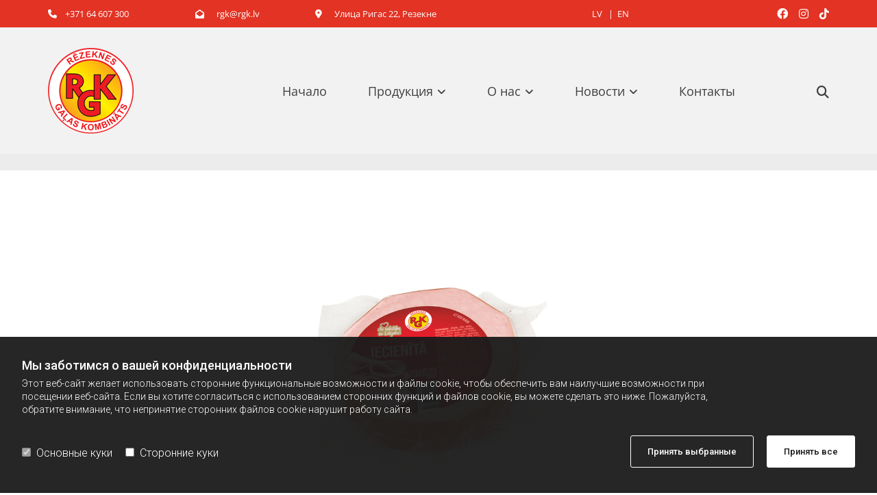

--- FILE ---
content_type: text/html; charset=UTF-8
request_url: https://www.rgk.lv/ru/b/kolbasa-ljubitelskaja-2
body_size: 19603
content:
<!DOCTYPE html> <html lang="lv_LV" data-currency="EUR" data-lang="ru" data-rHash="2f5117cb8211933814c3da646e0e4dde" dir="auto"> <head> <meta charset="UTF-8"/> <script>window.isCookieOptIn = true; window.whitelistedDomains = ["cdnmns\\.com","hcaptcha","youtube\\.com","ytimg\\.com","extra\\-cdn\\.com"];</script> <script> var doNoTrack = localStorage.getItem('mono_donottrack'); window.YETT_WHITELIST = [ /.*/ ]; window.YETT_UNBLOCKINLINE = true; if( window.isCookieOptIn && doNoTrack === null || String(doNoTrack) === 'true' ) { window.YETT_WHITELIST = [ new RegExp('(' + window.location.host + '|^)/assets/js(?!/reseller/padigital(-test)?)'), ].concat( window.whitelistedDomains.map( function(domain) { return new RegExp(domain); }) ); } !function(t,e){"object"==typeof exports&&"undefined"!=typeof module?e(exports):"function"==typeof define&&define.amd?define(["exports"],e):e((t=t||self).yett={})}(this,function(t){"use strict";window.MutationObserver||(window.MutationObserver=function(m){function a(t){this.i=[],this.m=t}function w(t){var e,n={type:null,target:null,addedNodes:[],removedNodes:[],previousSibling:null,nextSibling:null,attributeName:null,attributeNamespace:null,oldValue:null};for(e in t)n[e]!==m&&t[e]!==m&&(n[e]=t[e]);return n}function o(r,i){var a=l(r,i);return function(t){var e=t.length;if(i.a&&3===r.nodeType&&r.nodeValue!==a.a&&t.push(new w({type:"characterData",target:r,oldValue:a.a})),i.b&&a.b&&k(t,r,a.b,i.f),i.c||i.g)var n=function(b,t,e,h){function v(t,e,n,r,i){var a,o,l,c=t.length-1;for(i=-~((c-i)/2);l=t.pop();)a=n[l.j],o=r[l.l],h.c&&i&&Math.abs(l.j-l.l)>=c&&(b.push(w({type:"childList",target:e,addedNodes:[a],removedNodes:[a],nextSibling:a.nextSibling,previousSibling:a.previousSibling})),i--),h.b&&o.b&&k(b,a,o.b,h.f),h.a&&3===a.nodeType&&a.nodeValue!==o.a&&b.push(w({type:"characterData",target:a,oldValue:o.a})),h.g&&g(a,o)}function g(t,e){for(var n,r,i,a,o,l=t.childNodes,c=e.c,u=l.length,s=c?c.length:0,d=0,p=0,f=0;p<u||f<s;)(a=l[p])===(o=(i=c[f])&&i.node)?(h.b&&i.b&&k(b,a,i.b,h.f),h.a&&i.a!==m&&a.nodeValue!==i.a&&b.push(w({type:"characterData",target:a,oldValue:i.a})),r&&v(r,t,l,c,d),h.g&&(a.childNodes.length||i.c&&i.c.length)&&g(a,i),p++,f++):(y=!0,n||(n={},r=[]),a&&(n[i=S(a)]||(n[i]=!0,-1===(i=x(c,a,f,"node"))?h.c&&(b.push(w({type:"childList",target:t,addedNodes:[a],nextSibling:a.nextSibling,previousSibling:a.previousSibling})),d++):r.push({j:p,l:i})),p++),o&&o!==l[p]&&(n[i=S(o)]||(n[i]=!0,-1===(i=x(l,o,p))?h.c&&(b.push(w({type:"childList",target:e.node,removedNodes:[o],nextSibling:c[f+1],previousSibling:c[f-1]})),d--):r.push({j:i,l:f})),f++));r&&v(r,t,l,c,d)}var y;return g(t,e),y}(t,r,a,i);!n&&t.length===e||(a=l(r,i))}}function k(t,e,n,r){for(var i,a,o={},l=e.attributes,c=l.length;c--;)a=(i=l[c]).name,r&&r[a]===m||(u(e,i)!==n[a]&&t.push(w({type:"attributes",target:e,attributeName:a,oldValue:n[a],attributeNamespace:i.namespaceURI})),o[a]=!0);for(a in n)o[a]||t.push(w({target:e,type:"attributes",attributeName:a,oldValue:n[a]}))}function l(t,r){var i=!0;return function t(n){var e={node:n};return!r.a||3!==n.nodeType&&8!==n.nodeType?(r.b&&i&&1===n.nodeType&&(e.b=c(n.attributes,function(t,e){return r.f&&!r.f[e.name]||(t[e.name]=u(n,e)),t},{})),i&&(r.c||r.a||r.b&&r.g)&&(e.c=function(t,e){for(var n=[],r=0;r<t.length;r++)n[r]=e(t[r],r,t);return n}(n.childNodes,t)),i=r.g):e.a=n.nodeValue,e}(t)}function S(e){try{return e.id||(e.mo_id=e.mo_id||n++)}catch(t){try{return e.nodeValue}catch(t){return n++}}}function c(t,e,n){for(var r=0;r<t.length;r++)n=e(n,t[r],r,t);return n}function x(t,e,n,r){for(;n<t.length;n++)if((r?t[n][r]:t[n])===e)return n;return-1}a._period=30,a.prototype={observe:function(t,e){for(var n={b:!!(e.attributes||e.attributeFilter||e.attributeOldValue),c:!!e.childList,g:!!e.subtree,a:!(!e.characterData&&!e.characterDataOldValue)},r=this.i,i=0;i<r.length;i++)r[i].s===t&&r.splice(i,1);e.attributeFilter&&(n.f=c(e.attributeFilter,function(t,e){return t[e]=!0,t},{})),r.push({s:t,o:o(t,n)}),this.h||function(n){!function t(){var e=n.takeRecords();e.length&&n.m(e,n),n.h=setTimeout(t,a._period)}()}(this)},takeRecords:function(){for(var t=[],e=this.i,n=0;n<e.length;n++)e[n].o(t);return t},disconnect:function(){this.i=[],clearTimeout(this.h),this.h=null}};var t=document.createElement("i");t.style.top=0;var u=(t="null"!=t.attributes.style.value)?function(t,e){return e.value}:function(t,e){return"style"!==e.name?e.value:t.style.cssText},n=1;return a}(void 0));function a(e,t){var n=e&&(!t||t!==b)&&(!v.blacklist||v.blacklist.some(function(t){return t.test(e)}))&&(!v.whitelist||v.whitelist.every(function(t){return!t.test(e)}));return n&&-1===r.indexOf(e)&&(r.push(e),console.info("Script src '".concat(e,"' is blocked"))),n}function f(t){var e=t.getAttribute("src");return v.blacklist&&v.blacklist.every(function(t){return!t.test(e)})||v.whitelist&&v.whitelist.some(function(t){return t.test(e)})}var b="javascript/blocked",h=window.YETT_UNBLOCKINLINE||!1,v={blacklist:window.YETT_BLACKLIST,whitelist:window.YETT_WHITELIST},g={blacklisted:[]},r=[],y=new MutationObserver(function(t){for(var e=0;e<t.length;e++)for(var i=t[e].addedNodes,n=function(t){var n=i[t];if(1===n.nodeType&&"SCRIPT"===n.tagName&&!n.hasAttribute("data-noblock")){var e=n.src,r=n.type;if(a(e,r)){g.blacklisted.push(n.cloneNode()),n.type=b;n.addEventListener("beforescriptexecute",function t(e){n.getAttribute("type")===b&&e.preventDefault(),n.removeEventListener("beforescriptexecute",t)}),n.parentElement&&n.parentElement.removeChild(n)}}},r=0;r<i.length;r++)n(r)});y.observe(document.documentElement,{childList:!0,subtree:!0});var o=document.createElement;document.createElement=function(){for(var t=arguments.length,e=new Array(t),n=0;n<t;n++)e[n]=arguments[n];if("script"!==e[0].toLowerCase())return o.bind(document).apply(void 0,e);var r=o.bind(document).apply(void 0,e),i=r.setAttribute.bind(r);try{Object.defineProperties(r,{src:{get:function(){return r.getAttribute("src")},set:function(t){return a(t,r.type)&&!r.hasAttribute("data-noblock")&&i("type",b),i("src",t),!0}},type:{set:function(t){var e=a(r.src,r.type)&&!r.hasAttribute("data-noblock")?b:t;return i("type",e),!0}}}),r.setAttribute=function(t,e){"type"===t||"src"===t?r[t]=e:HTMLScriptElement.prototype.setAttribute.call(r,t,e)}}catch(t){console.warn("Yett: unable to prevent script execution for script src ",r.src,".\n",'A likely cause would be because you are using a third-party browser extension that monkey patches the "document.createElement" function.')}return r};var m=new RegExp("[|\\{}()[\\]^$+*?.]","g");t.unblock=function(){for(var t=arguments.length,n=new Array(t),e=0;e<t;e++)n[e]=arguments[e];n.length<1?(v.blacklist=[],v.whitelist=[]):(v.blacklist&&(v.blacklist=v.blacklist.filter(function(e){return n.every(function(t){return"string"==typeof t?!e.test(t):t instanceof RegExp?e.toString()!==t.toString():void 0})})),v.whitelist&&(v.whitelist=v.whitelist.concat(n.map(function(e){if("string"==typeof e){var n=".*"+e.replace(m,"\\$&")+".*";if(v.whitelist.every(function(t){return t.toString()!==n.toString()}))return new RegExp(n)}else if(e instanceof RegExp&&v.whitelist.every(function(t){return t.toString()!==e.toString()}))return e;return null}).filter(Boolean))));for(var r=document.querySelectorAll('script[type="'.concat(b,'"]')),i=0;i<r.length;i++){var a=r[i];f(a)&&(a.type="application/javascript",g.blacklisted.push(a),a.parentElement.removeChild(a))}for(var o=g.blacklisted.length-1;0<=o;--o){var l=g.blacklisted[o];if(f(l)){var c=document.createElement("script");c.setAttribute("src",l.src),c.setAttribute("type","application/javascript"),document.head.appendChild(c),g.blacklisted.splice(o,1)}}if(v.blacklist&&v.blacklist.length<1&&y.disconnect(),h)for(var u=document.querySelectorAll('script[type="javascript/inlineblocked"]'),s=0;s<u.length;s++){var d=u[s],p=document.createElement("script");p.type="text/javascript",p.innerText=d.innerText,d.parentNode.replaceChild(p,d)}},Object.defineProperty(t,"__esModule",{value:!0})}); </script><title>Колбаса &quot;Любительская&quot;</title><meta name="description" content="Вес: 350 г EAN штрих-код: 4751005459671Срок годности: 15 дней Код продукта: 125.6"><link type="application/rss+xml" href="feed://www.rgk.lv/ru/blog.rss" title="Колбаса "Любительская""><meta property="og:type" content="article"><meta property="og:title" content="Колбаса "Любительская""><meta property="og:url" content="https://www.rgk.lv/ru/b/kolbasa-ljubitelskaja-2"><meta property="og:description" content="Вес: 350 г EAN штрих-код: 4751005459671Срок годности: 15 дней Код продукта: 125.6"><meta property="og:image" content="https://www.rgk.lv/uploads/TjFyRUAK/125.6_iecienita_varita_desa_350g_viz.png"><link rel="canonical" href="https://www.rgk.lv/ru/b/kolbasa-ljubitelskaja-2"><!-- Mono global site tag (gtag.js) - Google Analytics --> <script async src='https://www.googletagmanager.com/gtag/js?id=G-0VW09FPCXR'></script> <script> window.dataLayer = window.dataLayer || []; function gtag(){dataLayer.push(arguments);} gtag('js', new Date()); gtag('config', 'G-0VW09FPCXR', { 'anonymize_ip': true, 'send_page_view': false, 'custom_map': {'dimension1': 'monoSiteId', 'dimension2': 'monoRendering'} }); gtag('event', 'monoAction', { 'monoSiteId': '1296965', 'monoRendering': 'website'}); gtag('event', 'page_view', { 'monoSiteId': '1296965', 'monoRendering': 'website'}); var _mtr = _mtr || []; _mtr.push(['addTracker', function (action) { gtag('event', action, { 'send_to': 'G-0VW09FPCXR', 'event_label': 'monoAction', 'monoSiteId': '1296965', 'monoRendering': 'website' }); }]); _mtr.push(['addRawTracker', function() { gtag.apply(gtag,arguments); }]); </script><script> (function(i,s,o,g,r,a,m){i['GoogleAnalyticsObject']=r;i[r]=i[r]||function(){ (i[r].q=i[r].q||[]).push(arguments)},i[r].l=1*new Date();a=s.createElement(o), m=s.getElementsByTagName(o)[0];a.async=1;a.src=g;m.parentNode.insertBefore(a,m) })(window,document,'script','//www.google-analytics.com/analytics.js','_mga'); _mga('create', 'UA-164117427-51', 'auto', 'custGa0'); _mga('custGa0.set', 'anonymizeIp', true); _mga('custGa0.send', 'pageview'); var _mtr = _mtr || []; _mga(function() { _mtr.push(['addTracker', function (action) { _mga('custGa0.send', 'event', 'monoAction', action); }]); _mtr.push(['addRawTracker', function() { _mga('custGa0.'.concat(arguments.shift()),arguments); }]); }); </script><!-- Custom global site tag (gtag.js) - Google Analytics --> <script async src="https://www.googletagmanager.com/gtag/js?id=G-WSNF2EMGH4"></script> <script> window.dataLayer = window.dataLayer || []; function gtag(){dataLayer.push(arguments);} gtag('js', new Date()); gtag('config', 'G-WSNF2EMGH4', { 'anonymize_ip': true, 'send_page_view': false, 'custom_map': {'dimension1': 'monoSiteId', 'dimension2': 'monoRendering'} }); gtag('event', 'monoAction', { 'monoSiteId': '1296965', 'monoRendering': 'website'}); gtag('event', 'page_view', { 'monoSiteId': '1296965', 'monoRendering': 'website'}); var _mtr = _mtr || []; _mtr.push(['addTracker', function (action) { gtag('event', action, { 'send_to': 'G-WSNF2EMGH4', 'event_label': 'monoAction', 'monoSiteId': '1296965', 'monoRendering': 'website' }); }]); _mtr.push(['addRawTracker', function() { gtag.apply(gtag,arguments); }]); </script><meta name="viewport" content="width=device-width, initial-scale=1"><link rel='shortcut icon' type='image/x-icon' href='/uploads/meCSWTPf/favicon.ico'/><link rel="preload" href="https://css-fonts.eu.extra-cdn.com/css?family=Roboto:300,500&display=swap" as="style"><link href="https://css-fonts.eu.extra-cdn.com/css?family=Roboto:300,500&display=swap" rel="stylesheet"><link rel="preload" href="https://site-assets.cdnmns.com/108ab34d214b6bd35fa24bb0b75a9731/css/external-libs.css?1768836001521" as="style" fetchpriority="high"><link rel="stylesheet" href="https://site-assets.cdnmns.com/108ab34d214b6bd35fa24bb0b75a9731/css/external-libs.css?1768836001521"><style>article,aside,details,figcaption,figure,footer,header,hgroup,main,nav,section,summary{display:block}audio,canvas,video{display:inline-block}audio:not([controls]){display:none;height:0}[hidden]{display:none}html{font-size:100%;-ms-text-size-adjust:100%;-webkit-text-size-adjust:100%}html,button,input,select,textarea{font-family:inherit}body{margin:0}a:focus{outline-width:thin}a:active,a:hover{outline:0}h1{font-size:2em;margin:0.67em 0}h2{font-size:1.5em;margin:0.83em 0}h3{font-size:1.17em;margin:1em 0}h4{font-size:1em;margin:1.33em 0}h5{font-size:0.83em;margin:1.67em 0}h6{font-size:0.67em;margin:2.33em 0}abbr[title]{border-bottom:1px dotted}b,strong{font-weight:bold}blockquote{margin:1em 40px}dfn{font-style:italic}hr{-moz-box-sizing:content-box;box-sizing:content-box;height:0}mark{background:#ff0;color:#000}p,pre{margin:1em 0}code,kbd,pre,samp{font-family:monospace, serif;_font-family:'courier new', monospace;font-size:1em}pre{white-space:pre;white-space:pre-wrap;word-wrap:break-word}q{quotes:none}q:before,q:after{content:'';content:none}small{font-size:80%}sub,sup{font-size:75%;line-height:0;position:relative;vertical-align:baseline}sup{top:-0.5em}sub{bottom:-0.25em}dl,menu,ol,ul{margin:1em 0}dd{margin:0 0 0 40px}menu,ol,ul{padding:0 0 0 40px}nav ul,nav ol{list-style:none;list-style-image:none}img{-ms-interpolation-mode:bicubic}svg:not(:root){overflow:hidden}figure{margin:0}form{margin:0}fieldset{border:1px solid #c0c0c0;margin:0 2px;padding:0.35em 0.625em 0.75em}legend{border:0;padding:0;white-space:normal;*margin-left:-7px}button,input,select,textarea{font-size:100%;margin:0;vertical-align:baseline;*vertical-align:middle}button,input{line-height:normal}[type="submit"]{background-color:transparent}button,select{text-transform:none}button,html input[type="button"],input[type="reset"],input[type="submit"]{-webkit-appearance:button;cursor:pointer;*overflow:visible}button[disabled],html input[disabled]{cursor:default}input[type="checkbox"],input[type="radio"]{box-sizing:border-box;padding:0;*height:13px;*width:13px}input[type="search"]{-webkit-appearance:textfield;-moz-box-sizing:content-box;-webkit-box-sizing:content-box;box-sizing:content-box}input[type="search"]::-webkit-search-cancel-button,input[type="search"]::-webkit-search-decoration{-webkit-appearance:none}button::-moz-focus-inner,input::-moz-focus-inner{border:0;padding:0}textarea{overflow:auto;vertical-align:top}table{border-collapse:collapse;border-spacing:0}*,:before,:after{-webkit-box-sizing:border-box;-moz-box-sizing:border-box;box-sizing:border-box}@font-face{font-family:'FontAwesome';src:url("https://site-assets.cdnmns.com/108ab34d214b6bd35fa24bb0b75a9731/css/fonts/fa-brands-400.woff2") format("woff2"),url("https://site-assets.cdnmns.com/108ab34d214b6bd35fa24bb0b75a9731/css/fonts/fa-regular-400.woff2") format("woff2"),url("https://site-assets.cdnmns.com/108ab34d214b6bd35fa24bb0b75a9731/css/fonts/fa-solid-900.woff2") format("woff2"),url("https://site-assets.cdnmns.com/108ab34d214b6bd35fa24bb0b75a9731/css/fonts/fa-v4compatibility.woff2") format("woff2"),url("https://site-assets.cdnmns.com/108ab34d214b6bd35fa24bb0b75a9731/css/fonts/fa-brands-400.ttf") format("truetype"),url("https://site-assets.cdnmns.com/108ab34d214b6bd35fa24bb0b75a9731/css/fonts/fa-regular-400.ttf") format("truetype"),url("https://site-assets.cdnmns.com/108ab34d214b6bd35fa24bb0b75a9731/css/fonts/fa-solid-900.ttf") format("truetype"),url("https://site-assets.cdnmns.com/108ab34d214b6bd35fa24bb0b75a9731/css/fonts/fa-v4compatibility.ttf") format("truetype");font-weight:normal;font-style:normal;font-display:swap}@font-face{font-family:'FontAwesome';src:url("https://site-assets.cdnmns.com/108ab34d214b6bd35fa24bb0b75a9731/css/fonts/fa-brands-400.woff2") format("woff2"),url("https://site-assets.cdnmns.com/108ab34d214b6bd35fa24bb0b75a9731/css/fonts/fa-regular-400.woff2") format("woff2"),url("https://site-assets.cdnmns.com/108ab34d214b6bd35fa24bb0b75a9731/css/fonts/fa-solid-900.woff2") format("woff2"),url("https://site-assets.cdnmns.com/108ab34d214b6bd35fa24bb0b75a9731/css/fonts/fa-v4compatibility.woff2") format("woff2"),url("https://site-assets.cdnmns.com/108ab34d214b6bd35fa24bb0b75a9731/css/fonts/fa-brands-400.ttf") format("truetype"),url("https://site-assets.cdnmns.com/108ab34d214b6bd35fa24bb0b75a9731/css/fonts/fa-regular-400.ttf") format("truetype"),url("https://site-assets.cdnmns.com/108ab34d214b6bd35fa24bb0b75a9731/css/fonts/fa-solid-900.ttf") format("truetype"),url("https://site-assets.cdnmns.com/108ab34d214b6bd35fa24bb0b75a9731/css/fonts/fa-v4compatibility.ttf") format("truetype");font-weight:normal;font-style:normal;font-display:swap}header[data-underheaderrow]{position:absolute;left:0;right:0;z-index:5}header.headerFixed{position:fixed;top:0;z-index:5}header#shrunkImage{max-width:100%}header#shrunkImage>div.row{padding-top:8px;padding-bottom:8px}header.shrinking img,header.shrinking>div.row{transition:all 0.3s ease}.row{position:relative;width:100%}.row[data-attr-hide]{display:none}.rowGroup{width:100%;white-space:nowrap;overflow:hidden;display:-ms-flexbox;display:-webkit-flex;display:flex}.rowGroup.rowGroupFixed{width:1170px;margin:0 auto}.rowGroup.rowGroupFixed .row .container-fixed{width:100%}.rowGroup .row{vertical-align:top;white-space:normal;min-width:100%;min-height:100%}.rowGroup .row:last-child{margin-right:0}.no-flexbox .rowGroup .row{display:inline-block}.container{display:-ms-flexbox;display:-webkit-flex;display:flex;-webkit-flex-direction:row;-moz-flex-direction:row;-ms-flex-direction:row;flex-direction:row;-webkit-flex-wrap:wrap;-moz-flex-wrap:wrap;-ms-flex-wrap:wrap;flex-wrap:wrap}.no-flexbox .container{display:block}.no-flexbox .container:before,.no-flexbox .container:after{display:table;content:" "}.no-flexbox .container:after{clear:both}.container-fluid{width:100%}.container-fixed{width:100%}@media only screen and (min-width: 1200px){.container-fixed{max-width:1170px;margin:0 auto}.rowGroup.fullScreenRow .row{min-height:100vh;display:flex}.rowGroup.fullScreenRow.verticalAlignRowTop .row{align-items:flex-start}.rowGroup.fullScreenRow.verticalAlignRowCenter .row{align-items:center}.rowGroup.fullScreenRow.verticalAlignRowBottom .row{align-items:flex-end}.rowGroup .row{height:auto}.row.fullScreenRow{min-height:100vh;display:flex}.row.fullScreenRow.verticalAlignRowTop{align-items:flex-start !important}.row.fullScreenRow.verticalAlignRowCenter{align-items:center !important}.row.fullScreenRow.verticalAlignRowBottom{align-items:flex-end !important}}.container-fixed .container{width:100%}body .designRow{padding:0;margin:0;background-color:transparent}body .designRow>.container>.col{padding:0;margin:0}body.engagementPreviewBody{background-color:#EAEAEA}body.engagementPreviewBody .designRow{display:none}.col{position:relative;padding-left:15px;padding-right:15px}.no-flexbox .col{float:left;display:block}.col:after{content:"";visibility:hidden;display:block;height:0;clear:both}.col.flexCol{display:-ms-flexbox;display:flex;-webkit-flex-direction:column;-moz-flex-direction:column;-ms-flex-direction:column;flex-direction:column}[data-hideheader] header{margin-top:-99999px;position:absolute}[data-hidefooter] footer{margin-top:-99999px;position:absolute}.col-sm-12{width:100%}.col-sm-11{width:91.66667%}.col-sm-10{width:83.33333%}.col-sm-9{width:75%}.col-sm-8{width:66.66667%}.col-sm-7{width:58.33333%}.col-sm-6{width:50%}.col-sm-5{width:41.66667%}.col-sm-4{width:33.33333%}.col-sm-3{width:25%}.col-sm-2{width:16.66667%}.col-sm-1{width:8.33333%}@media only screen and (min-width: 768px){.col-md-12{width:100%}.col-md-11{width:91.66667%}.col-md-10{width:83.33333%}.col-md-9{width:75%}.col-md-8{width:66.66667%}.col-md-7{width:58.33333%}.col-md-6{width:50%}.col-md-5{width:41.66667%}.col-md-4{width:33.33333%}.col-md-3{width:25%}.col-md-2{width:16.66667%}.col-md-1{width:8.33333%}}@media only screen and (min-width: 1200px){.col-lg-12{width:100%}.col-lg-11{width:91.66667%}.col-lg-10{width:83.33333%}.col-lg-9{width:75%}.col-lg-8{width:66.66667%}.col-lg-7{width:58.33333%}.col-lg-6{width:50%}.col-lg-5{width:41.66667%}.col-lg-4{width:33.33333%}.col-lg-3{width:25%}.col-lg-2{width:16.66667%}.col-lg-1{width:8.33333%}}.clear:after,.clear:before{display:table;content:'';flex-basis:0;order:1}.clear:after{clear:both}.lt-ie8 .clear{zoom:1}.hide-overflow{overflow:hidden}.hide-visibility{opacity:0;visibility:hidden}.hidden{display:none !important}.hiddenBG{background-image:none !important}@media only screen and (min-width: 0px) and (max-width: 767px){.hidden-sm{display:none !important}}@media only screen and (min-width: 768px) and (max-width: 1199px){.hidden-md{display:none !important}}@media only screen and (min-width: 1200px){.hidden-lg{display:none !important}}.text-left{text-align:left}.text-center{text-align:center}.text-right{text-align:right}.margin-bottom{margin-bottom:20px}.no-lat-padding{padding-left:0px;padding-right:0px}.no-left-padding{padding-left:0px}.no-right-padding{padding-right:0px}nav .closeBtn{color:#FFF}nav a{display:block}nav a:focus,nav a:focus+.dropIco{position:relative;z-index:1}nav .dropIco{border:none;background:transparent;top:0}nav .dropIco:hover{cursor:pointer}nav .navIcon{vertical-align:middle}@media only screen and (min-width: 768px){nav:before{color:#FFF;font-size:40px;line-height:1em}[data-enablefocusindication] nav:not(.opened-menu) ul li.hasChildren{display:inline-flex}[data-enablefocusindication] nav:not(.opened-menu) ul li.hasChildren ul[id^="navUl"]{overflow:visible}[data-enablefocusindication] nav:not(.opened-menu) ul li.hasChildren ul li.hasChildren{display:block}[data-enablefocusindication] nav:not(.opened-menu) ul li a.dropIco{margin:0 !important;padding:0 !important}nav ul{margin:0;padding:0;position:relative}[data-enablefocusindication] nav ul:not(.navContainer) li.showChildren a.dropIco{position:absolute;top:50%;left:calc(100% - $caretSize)}[data-enablefocusindication] nav ul:not(.navContainer) li.showChildren>ul{opacity:1;transition:0.5s ease-in-out;max-height:1500px}[data-enablefocusindication] nav ul li a.dropIco{background-color:transparent !important;position:absolute;display:inline-block;min-width:10px;height:100%}[data-enablefocusindication] nav ul li a.dropIco:after{display:none}[data-enablefocusindication] nav ul li.hasChildren>ul>li.hasChildren a.dropIco{position:absolute;display:inline-block;top:calc(50% - 5px);right:10px;left:unset;width:10px;height:10px}[data-enablefocusindication] nav ul li.hasChildren>ul>li.hasChildren a.dropIco:after{content:"";font-family:"FontAwesome"}nav ul li{list-style:none;display:inline-block;text-align:left;position:relative}nav ul li a{display:inline-block}nav ul li a:after{content:"";font-family:"FontAwesome";font-size:0.8em;line-height:0.8em;width:10px}nav ul li a:only-child:after{display:none}nav ul li a.dropIco{display:none}nav ul li:hover>ul,nav ul li.hover>ul{display:block;opacity:1;visibility:visible}nav ul>li:focus{z-index:999}nav ul .closeBtn{display:none}nav>ul ul{display:block;opacity:0;visibility:hidden;position:absolute;left:auto;top:100%;margin-top:0;z-index:5;width:auto}nav>ul ul.left{right:100%;left:unset}nav>ul ul.firstSubmenuLeft{right:0}footer nav>ul ul{top:auto;bottom:100%}nav>ul ul .naviLeft li{text-align:end}nav>ul ul li{float:none;display:block;margin-left:0;min-width:220px;position:relative}nav>ul ul li a:after{content:"";position:absolute;right:10px;top:50%;-webkit-transform:translate(0, -50%);-moz-transform:translate(0, -50%);-o-transform:translate(0, -50%);-ms-transform:translate(0, -50%);transform:translate(0, -50%)}nav>ul ul li a.naviLeft+.dropIco{left:10px !important}nav>ul ul li a.naviLeft:after{content:"";position:absolute;left:10px;right:unset;top:50%;-webkit-transform:translate(0, -50%);-moz-transform:translate(0, -50%);-o-transform:translate(0, -50%);-ms-transform:translate(0, -50%);transform:translate(0, -50%)}nav>ul ul a{white-space:normal;display:block}nav>ul ul ul{left:100%;top:0px}}@media (min-width: 768px) and (max-width: 1199px){nav[data-settings*="verticalNav-md=true"]:before{cursor:pointer;content:"";font-family:"FontAwesome"}nav[data-settings*="verticalNav-md=true"] ul{margin:0;padding:0;visibility:visible}nav[data-settings*="verticalNav-md=true"] ul li{text-align:left !important;position:relative;display:block;width:100%}nav[data-settings*="verticalNav-md=true"] ul li.hasChildren>ul>li.hasChildren a.dropIco{height:unset}nav[data-settings*="verticalNav-md=true"] ul li.hasChildren a.dropIco{position:absolute;display:inline-block;margin-top:0 !important;margin-bottom:0 !important;right:0;height:unset}nav[data-settings*="verticalNav-md=true"] ul li.hasChildren a.dropIco:before{content:"";font-family:"FontAwesome"}nav[data-settings*="verticalNav-md=true"] ul li.hasChildren a.dropIco:after{content:'' !important;display:block;position:absolute;margin:0;width:40px;height:40px;top:50%;left:50%;background:transparent;-webkit-transform:translate(-50%, -50%);-moz-transform:translate(-50%, -50%);-o-transform:translate(-50%, -50%);-ms-transform:translate(-50%, -50%);transform:translate(-50%, -50%);z-index:2}nav[data-settings*="verticalNav-md=true"] ul li.hasChildren.showChildren>.dropIco:before{content:""}nav[data-settings*="verticalNav-md=true"] ul li.hasChildren>ul>li.hasChildren a.dropIco{right:1em;top:0 !important;left:unset !important}nav[data-settings*="verticalNav-md=true"] ul a{text-decoration:none;display:block;line-height:1}nav[data-settings*="verticalNav-md=true"] ul a:after{display:none}nav[data-settings*="verticalNav-md=true"] ul a.dropIco[aria-expanded=true] ~ ul{overflow:visible}nav[data-settings*="verticalNav-md=true"] ul a:focus,nav[data-settings*="verticalNav-md=true"] ul a:focus ~ .dropIco{z-index:6}nav[data-settings*="verticalNav-md=true"]>ul{position:fixed;top:0;right:100%;width:20%;height:100%;z-index:99999;background:rgba(0,0,0,0.9);padding-top:50px;overflow-y:scroll}nav[data-settings*="verticalNav-md=true"]>ul ul{max-height:0;margin-left:10px;transition:0.5s cubic-bezier(0, 1, 0.5, 1);overflow:hidden;display:block;position:relative;top:auto;left:auto;right:unset}nav[data-settings*="verticalNav-md=true"]>ul .hasChildren.showChildren>ul{opacity:1;transition:0.5s ease-in-out;max-height:1500px}nav[data-settings*="verticalNav-md=true"]>ul .closeBtn{position:absolute;top:10px;right:10px;font-size:2em;display:inline;width:auto;padding:0.2em}nav[data-settings*="verticalNav-md=true"]>ul .closeBtn:before{content:"×";font-family:"FontAwesome"}nav[data-settings*="verticalNav-md=true"][data-settings*="direction=right"]>ul{right:auto;left:100%}nav[data-settings*="verticalNav-md=true"]>ul{width:50%}}@media (min-width: 1200px){nav[data-settings*="verticalNav-lg=true"]:before{cursor:pointer;content:"";font-family:"FontAwesome"}nav[data-settings*="verticalNav-lg=true"] ul{margin:0;padding:0;visibility:visible}nav[data-settings*="verticalNav-lg=true"] ul li{text-align:left !important;position:relative;display:block;width:100%}nav[data-settings*="verticalNav-lg=true"] ul li.hasChildren>ul>li.hasChildren a.dropIco{height:unset}nav[data-settings*="verticalNav-lg=true"] ul li.hasChildren a.dropIco{position:absolute;display:inline-block;margin-top:0 !important;margin-bottom:0 !important;right:0;height:unset}nav[data-settings*="verticalNav-lg=true"] ul li.hasChildren a.dropIco:before{content:"";font-family:"FontAwesome"}nav[data-settings*="verticalNav-lg=true"] ul li.hasChildren a.dropIco:after{content:'' !important;display:block;position:absolute;margin:0;width:40px;height:40px;top:50%;left:50%;background:transparent;-webkit-transform:translate(-50%, -50%);-moz-transform:translate(-50%, -50%);-o-transform:translate(-50%, -50%);-ms-transform:translate(-50%, -50%);transform:translate(-50%, -50%);z-index:2}nav[data-settings*="verticalNav-lg=true"] ul li.hasChildren.showChildren>.dropIco:before{content:""}nav[data-settings*="verticalNav-lg=true"] ul li.hasChildren>ul>li.hasChildren a.dropIco{right:1em;top:0 !important;left:unset !important}nav[data-settings*="verticalNav-lg=true"] ul a{text-decoration:none;display:block;line-height:1}nav[data-settings*="verticalNav-lg=true"] ul a:after{display:none}nav[data-settings*="verticalNav-lg=true"] ul a.dropIco[aria-expanded=true] ~ ul{overflow:visible}nav[data-settings*="verticalNav-lg=true"] ul a:focus,nav[data-settings*="verticalNav-lg=true"] ul a:focus ~ .dropIco{z-index:6}nav[data-settings*="verticalNav-lg=true"]>ul{position:fixed;top:0;right:100%;width:20%;height:100%;z-index:99999;background:rgba(0,0,0,0.9);padding-top:50px;overflow-y:scroll}nav[data-settings*="verticalNav-lg=true"]>ul ul{max-height:0;margin-left:10px;transition:0.5s cubic-bezier(0, 1, 0.5, 1);overflow:hidden;display:block;position:relative;top:auto;left:auto;right:unset}nav[data-settings*="verticalNav-lg=true"]>ul .hasChildren.showChildren>ul{opacity:1;transition:0.5s ease-in-out;max-height:1500px}nav[data-settings*="verticalNav-lg=true"]>ul .closeBtn{position:absolute;top:10px;right:10px;font-size:2em;display:inline;width:auto;padding:0.2em}nav[data-settings*="verticalNav-lg=true"]>ul .closeBtn:before{content:"×";font-family:"FontAwesome"}nav[data-settings*="verticalNav-lg=true"][data-settings*="direction=right"]>ul{right:auto;left:100%}}nav[data-settings*="vertical=true"]:before{cursor:pointer;content:"";font-family:"FontAwesome"}nav[data-settings*="vertical=true"] ul{margin:0;padding:0;visibility:visible}nav[data-settings*="vertical=true"] ul li{text-align:left !important;position:relative;display:block;width:100%}nav[data-settings*="vertical=true"] ul li.hasChildren>ul>li.hasChildren a.dropIco{height:unset}nav[data-settings*="vertical=true"] ul li.hasChildren a.dropIco{position:absolute;display:inline-block;margin-top:0 !important;margin-bottom:0 !important;right:0;height:unset}nav[data-settings*="vertical=true"] ul li.hasChildren a.dropIco:before{content:"";font-family:"FontAwesome"}nav[data-settings*="vertical=true"] ul li.hasChildren a.dropIco:after{content:'' !important;display:block;position:absolute;margin:0;width:40px;height:40px;top:50%;left:50%;background:transparent;-webkit-transform:translate(-50%, -50%);-moz-transform:translate(-50%, -50%);-o-transform:translate(-50%, -50%);-ms-transform:translate(-50%, -50%);transform:translate(-50%, -50%);z-index:2}nav[data-settings*="vertical=true"] ul li.hasChildren.showChildren>.dropIco:before{content:""}nav[data-settings*="vertical=true"] ul li.hasChildren>ul>li.hasChildren a.dropIco{right:1em;top:0 !important;left:unset !important}nav[data-settings*="vertical=true"] ul a{text-decoration:none;display:block;line-height:1}nav[data-settings*="vertical=true"] ul a:after{display:none}nav[data-settings*="vertical=true"] ul a.dropIco[aria-expanded=true] ~ ul{overflow:visible}nav[data-settings*="vertical=true"] ul a:focus,nav[data-settings*="vertical=true"] ul a:focus ~ .dropIco{z-index:6}nav[data-settings*="vertical=true"]>ul{position:fixed;top:0;right:100%;width:20%;height:100%;z-index:99999;background:rgba(0,0,0,0.9);padding-top:50px;overflow-y:scroll}nav[data-settings*="vertical=true"]>ul ul{max-height:0;margin-left:10px;transition:0.5s cubic-bezier(0, 1, 0.5, 1);overflow:hidden;display:block;position:relative;top:auto;left:auto;right:unset}nav[data-settings*="vertical=true"]>ul .hasChildren.showChildren>ul{opacity:1;transition:0.5s ease-in-out;max-height:1500px}nav[data-settings*="vertical=true"]>ul .closeBtn{position:absolute;top:10px;right:10px;font-size:2em;display:inline;width:auto;padding:0.2em}nav[data-settings*="vertical=true"]>ul .closeBtn:before{content:"×";font-family:"FontAwesome"}nav[data-settings*="vertical=true"][data-settings*="direction=right"]>ul{right:auto;left:100%}@media only screen and (max-width: 767px){nav:not(.horizontal-menu--mobile):before,nav[data-settings*="vertical=true"]:not(.horizontal-menu--mobile):before{content:"";cursor:pointer;font-family:"FontAwesome";padding:10px;line-height:1em}nav:not(.horizontal-menu--mobile) ul,nav[data-settings*="vertical=true"]:not(.horizontal-menu--mobile) ul{margin:0;padding:0}nav:not(.horizontal-menu--mobile) ul li,nav[data-settings*="vertical=true"]:not(.horizontal-menu--mobile) ul li{text-align:left !important;position:relative}nav:not(.horizontal-menu--mobile) ul li.hasChildren .dropIco,nav[data-settings*="vertical=true"]:not(.horizontal-menu--mobile) ul li.hasChildren .dropIco{position:absolute;right:1em;padding-left:15px;padding-right:15px;margin-top:0 !important;margin-bottom:0 !important}nav:not(.horizontal-menu--mobile) ul li.hasChildren .dropIco:before,nav[data-settings*="vertical=true"]:not(.horizontal-menu--mobile) ul li.hasChildren .dropIco:before{content:"";font-family:"FontAwesome"}nav:not(.horizontal-menu--mobile) ul li.hasChildren .dropIco:after,nav[data-settings*="vertical=true"]:not(.horizontal-menu--mobile) ul li.hasChildren .dropIco:after{display:none}nav:not(.horizontal-menu--mobile) ul li.hasChildren.showChildren>.dropIco:before,nav[data-settings*="vertical=true"]:not(.horizontal-menu--mobile) ul li.hasChildren.showChildren>.dropIco:before{content:""}nav:not(.horizontal-menu--mobile) ul li.active>a,nav[data-settings*="vertical=true"]:not(.horizontal-menu--mobile) ul li.active>a{font-weight:600}nav:not(.horizontal-menu--mobile) ul a,nav[data-settings*="vertical=true"]:not(.horizontal-menu--mobile) ul a{text-decoration:none;line-height:1}nav:not(.horizontal-menu--mobile) ul a.dropIco[aria-expanded=true] ~ ul,nav[data-settings*="vertical=true"]:not(.horizontal-menu--mobile) ul a.dropIco[aria-expanded=true] ~ ul{overflow:visible}nav:not(.horizontal-menu--mobile) ul a:focus,nav:not(.horizontal-menu--mobile) ul a:focus ~ .dropIco,nav[data-settings*="vertical=true"]:not(.horizontal-menu--mobile) ul a:focus,nav[data-settings*="vertical=true"]:not(.horizontal-menu--mobile) ul a:focus ~ .dropIco{z-index:6}nav:not(.horizontal-menu--mobile)>ul,nav[data-settings*="vertical=true"]:not(.horizontal-menu--mobile)>ul{position:fixed;right:100%;top:0;width:100%;height:100%;z-index:99999;background:rgba(0,0,0,0.9);padding:50px 0 0 20px;overflow-y:scroll}nav:not(.horizontal-menu--mobile)>ul ul,nav[data-settings*="vertical=true"]:not(.horizontal-menu--mobile)>ul ul{max-height:0;margin-left:10px;transition:0.5s cubic-bezier(0, 1, 0.5, 1);overflow:hidden}nav:not(.horizontal-menu--mobile)>ul ul li a,nav[data-settings*="vertical=true"]:not(.horizontal-menu--mobile)>ul ul li a{line-height:1}nav:not(.horizontal-menu--mobile)>ul .hasChildren.showChildren>ul,nav[data-settings*="vertical=true"]:not(.horizontal-menu--mobile)>ul .hasChildren.showChildren>ul{opacity:1;transition:0.5s ease-in-out;max-height:1500px}nav:not(.horizontal-menu--mobile)>ul .closeBtn,nav[data-settings*="vertical=true"]:not(.horizontal-menu--mobile)>ul .closeBtn{position:absolute;top:19px;right:21px;font-size:2em;display:inline;z-index:1;padding:0.2em}nav:not(.horizontal-menu--mobile)>ul .closeBtn:before,nav[data-settings*="vertical=true"]:not(.horizontal-menu--mobile)>ul .closeBtn:before{content:"×";font-family:"FontAwesome"}nav:not(.horizontal-menu--mobile)[data-settings*="direction=right"]>ul,nav[data-settings*="vertical=true"]:not(.horizontal-menu--mobile)[data-settings*="direction=right"]>ul{left:100%;right:auto}}.locale ul{margin:0;padding:0;display:inline-block;white-space:nowrap;position:relative;z-index:2}.locale ul a{text-decoration:none}.locale ul li{display:none;list-style:none;position:absolute;width:100%}.locale ul li a:before{content:"";font-family:"FontAwesome";font-size:0.8em;margin-right:5px;display:none;vertical-align:bottom}.locale ul li.active{display:block;position:static}.locale ul li.active a:before{display:inline-block}.locale ul li.active:only-child a:before{display:none}.locale ul:hover{z-index:11}.locale ul:hover li{display:block}.locale .locale_touch li:not(.active){display:block}body.noScroll{overflow:hidden;position:fixed}body.safariNoScroll{overflow:hidden}.form input[type="checkbox"]+label{display:inline-block;margin-left:10px;cursor:pointer}.form input[type="checkbox"]+label:before{display:inline-block;vertical-align:middle;left:0;width:1.8em;height:1.8em;font-family:'FontAwesome';font-size:0.8em;text-align:center;line-height:1.7em;margin-right:0.5em;content:'';color:#333;background:#FFF;border:1px solid #ccc;letter-spacing:normal;font-style:normal}.form input[type="checkbox"]:focus+label:before{-webkit-box-shadow:box-shadow(0 0 1px 0.01em #3b99fc);-moz-box-shadow:box-shadow(0 0 1px 0.01em #3b99fc);box-shadow:box-shadow(0 0 1px 0.01em #3b99fc)}.form input[type="checkbox"]:checked+label:before{content:'\f00c'}.image{max-width:100%;height:auto}.row.brandfooter .col{display:block}.row.brandfooter .brandLogoContainer{text-align:right}.row.brandfooter .brandLogoContainer .footerlogo{vertical-align:middle}.row.brandfooter .brandLogoContainer .brandText{display:inline-block;vertical-align:middle}.row.brandfooter .brandTextAlternativeContainer{display:flex;align-items:center;padding-top:6px}.row.brandfooter .brandTextAlternativeContainer a{color:inherit !important}.row.brandfooter .brandTextContainer{width:inherit}.row.brandfooter .brandTextContainer .footerText{color:black}.row.brandfooter .logoOpacity{opacity:66%;width:100px}@media only screen and (max-width: 768px){.row.brandfooter .brandLogoContainer,.row.brandfooter .brandTextContainer{text-align:center}}.row.brandfooter.noPadding{height:40px;display:table;padding:0}.row.brandfooter.noPadding img,.row.brandfooter.noPadding span{display:table-cell;vertical-align:middle}.row.brandfooter.noPadding img.brandingText,.row.brandfooter.noPadding span.brandingText{padding-left:5px}.row.brandfooter .brandedInnerRow{padding:0}.row.brandfooter .brandedTopColumn{margin-bottom:25px}.row.brandheader{z-index:1;box-shadow:0px 0px 5px rgba(0,0,0,0.1)}.row.brandheader .col{display:block;padding-bottom:0}.row.brandheader.noPadding{height:56px;display:flex;justify-content:center;align-items:center;padding:0}.row.brandheader.noPadding .wrapper{display:flex;justify-content:center;align-items:center}.row.brandheader.noPadding .wrapper .brandingLogo{margin-right:24px;padding-right:24px;border-right:1px solid #ECEDEE}.row.brandheader.noPadding .wrapper .brandingLogo img{height:32px}.row.brandheader.noPadding .wrapper .brandingLink{font-size:13px}@media only screen and (max-width: 375px){.row.brandheader .col{display:flex;justify-content:center;align-items:center;padding-bottom:0}.row.brandheader.noPadding{height:100px}.row.brandheader.noPadding .wrapper{flex-wrap:wrap;padding:0 10px 7px 10px}.row.brandheader.noPadding .wrapper .brandingLogo{border-right:none;margin-right:0;padding-right:5px;padding-left:5px}}@media only screen and (min-width: 376px) and (max-width: 426px){.row.brandheader .col{display:flex;justify-content:center;align-items:center;padding-bottom:0}.row.brandheader.noPadding{height:88px}.row.brandheader.noPadding .wrapper{flex-wrap:wrap;padding:0 30px 7px 30px}.row.brandheader.noPadding .wrapper .brandingLogo{border-right:none;margin-right:0;padding-right:5px;padding-left:5px}}@media only screen and (min-width: 427px) and (max-width: 1024px){.row.brandheader .col{display:flex;justify-content:center;align-items:center;padding-bottom:0}.row.brandheader.noPadding .wrapper{flex-wrap:wrap}}.infobar-wrapper{position:fixed;top:0;left:0;display:block;z-index:20;width:100vw;padding:32px;background:rgba(27,27,27,0.95);font-size:13px}.infobar-wrapper .infobar{font-family:'Roboto';width:100vw;text-align:left;display:flex;flex-direction:column;justify-content:center;height:100%}.infobar-wrapper .infobar a{color:#fff}.infobar-wrapper .infobar p{color:#fff;text-align:left;line-height:18px}.infobar-wrapper .infobar .cookie-row{width:calc(100% - 64px);padding:0}.infobar-wrapper .infobar .cookie-row.cookie-row-text{overflow:auto}.infobar-wrapper .infobar h1.cookie-headline,.infobar-wrapper .infobar h4.cookie-headline{color:#fff;font-size:18px;font-weight:500;margin-bottom:8px}.infobar-wrapper .infobar h1.cookie-headline.push-top,.infobar-wrapper .infobar h4.cookie-headline.push-top{margin-top:24px}.infobar-wrapper .infobar p.cookie-description{text-align:left;line-height:1.36;font-size:14px;font-weight:300;max-width:1040px;width:100%;margin-bottom:16px}.infobar-wrapper .infobar p.cookie-readmore{font-size:14px;text-align:left;padding-bottom:12px}.infobar-wrapper .infobar .cookie-checkboxes{width:50%;min-height:47px;padding:16px 0;float:left}.infobar-wrapper .infobar .cookie-checkboxes label{color:#fff;font-size:16px;font-weight:300;margin-right:16px}.infobar-wrapper .infobar .cookie-checkboxes label input{margin-right:8px}.infobar-wrapper .infobar .cookie-buttons{font-weight:500;width:50%;min-height:47px;float:left;text-align:right}.infobar-wrapper .infobar .cookie-buttons a{cursor:pointer}.infobar-wrapper[data-settings*="bottom"]{bottom:0;top:inherit}@media only screen and (max-width: 1199px){.infobar-wrapper .infobar{width:100%}}.infobar-wrapper .infobar-close{position:absolute;top:15px;right:20px;font-size:25px;color:#FFF}.infobar-wrapper a#revoke-consent{font-size:13px;padding:13px 24px;border:1px solid #fff;background:#fff;color:#181818;-webkit-border-radius:3px;-moz-border-radius:3px;-o-border-radius:3px;border-radius:3px}.infobar-wrapper a#infobar-acceptCookiesBtn{display:inline-block;font-size:13px;padding:13px 24px;border:1px solid #fff;background:#fff;color:#181818;-webkit-border-radius:3px;-moz-border-radius:3px;-o-border-radius:3px;border-radius:3px}.infobar-wrapper a#infobar-acceptSelectedCookiesBtn{display:inline-block;font-size:13px;padding:13px 24px;border:1px solid #fff;margin-right:16px;-webkit-border-radius:3px;-moz-border-radius:3px;-o-border-radius:3px;border-radius:3px}.infobar-wrapper a#infobar-donottrack{font-size:13px;padding:13px 24px;border:1px solid #fff;background:#fff;color:#181818;margin-left:18px;float:right;-webkit-border-radius:3px;-moz-border-radius:3px;-o-border-radius:3px;border-radius:3px}@media only screen and (max-width: 992px){.infobar-wrapper{height:100%;overflow:scroll}.infobar-wrapper .infobar .cookie-row{width:100%}.infobar-wrapper .infobar .cookie-checkboxes{float:none;width:100%}.infobar-wrapper .infobar .cookie-checkboxes label{display:block}.infobar-wrapper .infobar .cookie-checkboxes label:first-of-type{margin-bottom:16px}.infobar-wrapper .infobar .cookie-buttons{float:none;width:100%;text-align:left}}.optout-button{position:fixed;bottom:0px;left:2%;z-index:5;width:100px;height:50px;background-color:rgba(163,163,163,0.4);color:white}.rowGroup .row.normalizeSize,.imagelist .slide.normalizeSize,.gallery .slide.normalizeSize,.catalog .slide.normalizeSize,.blog .slide.normalizeSize{opacity:0;padding-left:0;padding-right:0;min-width:0;max-width:0;max-height:0;border:0}@media only screen and (max-width: 768px){.rowGroup .row.normalizeSize,.imagelist .slide.normalizeSize,.gallery .slide.normalizeSize,.catalog .slide.normalizeSize,.blog .slide.normalizeSize{padding-left:0;padding-right:0;min-width:0;max-width:0;border:0}}.osmap .osmap-container,.osmap .map-container{z-index:0}.singleProduct .shopQuantity{float:left;display:inline-block;padding:5px 0}.singleProduct .shopQuantity .description{margin-right:5px}.singleProduct .shopQuantity .decreaseQuantity,.singleProduct .shopQuantity .increaseQuantity{cursor:pointer;width:20px;padding:0 10px;-moz-user-select:-moz-none;-khtml-user-select:none;-webkit-user-select:none;user-select:none}.singleProduct .shopQuantity .decreaseQuantity.outOfStock,.singleProduct .shopQuantity .increaseQuantity.outOfStock{color:#333333;cursor:auto}.singleProduct .shopQuantity .quantity{width:40px;display:inline-block;text-align:center}.cart .prodDetails>span{overflow:visible}.cart .prodDetails .prodQuant,.cart .prodDetails .prodQuantity,.cart .prodDetails .prodPrice{display:inline-block}.cart .prodDetails .prodQuant{padding-right:10px}.cart .prodDetails input.prodQuantity{width:20px;text-align:center;border-radius:3px}.cart .prodDetails .prodPrice{float:right;line-height:2.2em}.cart .prodRemove{padding-top:1em}.checkout .products .product-row .qty{width:auto} </style><!--[if IE 8]><link rel="stylesheet" href="https://site-assets.cdnmns.com/108ab34d214b6bd35fa24bb0b75a9731/css/grids.css?1768836001521"><!endif]--><style>.h-captcha{display:table;margin-bottom:10px}.hcaptcha-badge{background-color:#fafafa;z-index:2;width:280px;border-radius:4px;border:1px solid #b2bdcc;position:fixed;bottom:70px}.hcaptcha-badge.hide{visibility:hidden}.hcaptcha-badge.bottomleft{left:-210px;display:flex;flex-direction:row-reverse}.hcaptcha-badge.bottomleft .hcaptcha-badge-logo-wrapper{padding:5px 10px 0px 10px;display:flex;align-items:center;flex-direction:column}.hcaptcha-badge.bottomleft .hcaptcha-badge-logo-wrapper .hcaptcha-badge-logo{width:50px;height:50px;background-image:url("https://site-assets.cdnmns.com/108ab34d214b6bd35fa24bb0b75a9731/css/img/hcaptcha-badge.svg");background-size:cover}.hcaptcha-badge.bottomleft .hcaptcha-badge-logo-wrapper .hcaptcha-badge-text{font-size:10px;font-weight:600}.hcaptcha-badge.bottomleft .hcaptcha-badge-legal{display:block;margin:auto;line-height:18px;font-size:10px;min-width:200px}.hcaptcha-badge.bottomleft:hover{left:2px;cursor:pointer}.hcaptcha-badge.bottomright{right:-210px;display:flex}.hcaptcha-badge.bottomright .hcaptcha-badge-logo-wrapper{padding:5px 10px 0px 10px;display:flex;align-items:center;flex-direction:column}.hcaptcha-badge.bottomright .hcaptcha-badge-logo-wrapper .hcaptcha-badge-logo{width:50px;height:50px;background-image:url("https://site-assets.cdnmns.com/108ab34d214b6bd35fa24bb0b75a9731/css/img/hcaptcha-badge.svg");background-size:cover}.hcaptcha-badge.bottomright .hcaptcha-badge-logo-wrapper .hcaptcha-badge-text{font-size:10px;font-weight:600}.hcaptcha-badge.bottomright .hcaptcha-badge-legal{display:block;margin:auto;line-height:18px;font-size:10px;min-width:200px}.hcaptcha-badge.bottomright:hover{right:2px;cursor:pointer}.hcaptcha-badge:after{content:'';display:block;width:65px;height:73.6px;background-image:url("https://site-assets.cdnmns.com/108ab34d214b6bd35fa24bb0b75a9731/css/img/hcaptcha-badge-tool.png");background-size:cover} </style><!--[if IE 8]><link rel="stylesheet" href="https://site-assets.cdnmns.com/108ab34d214b6bd35fa24bb0b75a9731/css/hcaptcha.css?1768836001521"><![endif]--><style id='style_site'>.headline { font-size:45px; line-height:1.2em; letter-spacing:0em; margin-bottom:20px;} .headline a {} .headline a:hover { text-decoration:underline;} nav { text-align:right;} nav> ul li> a { color:#403e3f; font-size:18px; line-height:1em; transition:all 0.25s ease-in 0s;} nav:before { color:rgb(69, 69, 69); font-size:30px;} nav> ul> li> ul a { font-size:14px;} nav> ul li a { padding-left:20px; padding-top:15px; padding-bottom:15px; padding-right:40px;} nav> ul> li> ul li a { background-color:rgb(255, 255, 255); padding-top:20px; padding-bottom:20px; padding-right:20px;} nav> ul> li> ul li a:hover { background-color:rgb(234, 234, 234);} nav> ul> li> ul li.active a { background-color:rgb(234, 234, 234);} nav> ul li> a:hover { color:#e23324;} nav> ul li.active> a { color:#e23324;} .subtitle { font-weight:600; font-size:24px; line-height:1.2em; margin-bottom:20px;} .subtitle a { color:#403e3f;} .preamble { font-size:22px; line-height:1.5em; letter-spacing:0em; margin-bottom:5px;} .preamble a {} .preamble a:hover {} .bodytext { font-size:18px; line-height:1.6em; margin-bottom:20px;} .bodytext a { color:#e23324;} .bodytext a:hover { color:#e23324;} .smalltext { font-size:11px; line-height:1.2em; text-align:left;} body { background-color:rgb(255, 255, 255); color:#403e3f; line-height:1.2em; font-family:'Open Sans';} body a { color:rgb(68, 58, 223); text-decoration:none;} .button { border-radius:3px; border-width:0px; background-color:#e23324; color:rgb(255, 255, 255); margin-bottom:40px; padding-left:45px; padding-top:15px; padding-bottom:15px; padding-right:45px;} .button:hover { background-color:#121212;} .form { margin-bottom:40px; padding-left:0px; padding-top:0px; padding-bottom:0px; padding-right:0px;} .form label { padding-bottom:0px; margin-bottom:10px;} .form input[type=text],.form textarea,.form select { border-radius:3px; border-width:1px; border-color:rgb(204, 204, 204); color:rgb(69, 69, 69); font-size:14px; padding-top:10px; padding-right:10px; padding-bottom:10px; padding-left:10px; margin-top:0px; margin-right:0px; margin-bottom:20px; margin-left:0px;} .form input[type=submit] { border-top-left-radius:0px; border-top-right-radius:0px; border-bottom-left-radius:0px; border-bottom-right-radius:0px; margin-top:20px; margin-bottom:0px;} .form input[type=text],.form input[type=date],.form textarea,.form select { border-top-left-radius:0px; border-top-right-radius:0px; border-bottom-left-radius:0px; border-bottom-right-radius:0px; padding-left:20px; padding-top:15px; padding-bottom:15px; padding-right:20px;} .form input[type=checkbox]+span,.form input[type=radio]+span,.form .form_option input[type=checkbox]+label:not([class*="optin"]) { line-height:1.6em; margin-bottom:20px; margin-right:20px;} .text { margin-bottom:40px; padding-top:0px; padding-right:0px; padding-bottom:0px; padding-left:0px;} .image { margin-bottom:40px;} .map { margin-bottom:40px;} .gallery { margin-bottom:40px;} .row { padding-left:30px; padding-top:100px; padding-right:30px;} .custom1 { color:#fff; font-size:13px; line-height:1em;} .custom1 a { color:#fff;} .custom1 a:hover { color:#c5c6c8;} .custom2 { color:#fff; font-size:13px; line-height:1em; text-align:right;} .custom2 a { color:#fff;} .custom2 a:hover { color:#c5c6c8;} .custom4 { color:#fff;} .custom4 a { color:#0e0e0e;} .custom5 { color:#ececec; font-size:13px; line-height:1.5em;} .custom5 a { color:#fff;} .custom5 a:hover { color:#0e0e0e;} .custom3 { color:#fff; font-size:12px; line-height:1em; text-align:left;} .custom3 a { color:#fefefe;} .smallsubtitle { font-size:18px; line-height:1.3em; margin-bottom:5px;} .smallsubtitle a { color:#e23324;} .smallsubtitle a:hover { color:#e23324;} .spottext { font-family:Raleway; font-weight:600; color:rgb(255, 255, 255); font-size:58px; line-height:1.2em; text-align:left;} .footertext { color:#fff; font-size:12px; line-height:1em; text-align:right;} .footertext a { color:#fefefe;} .companyname { font-size:22px; text-align:left; line-height:1.2em;} .companyname a { color:rgb(96, 96, 96);} .smallspottext { color:rgb(255, 255, 255); font-size:18px; line-height:1.3em; text-align:left;} .locale { text-align:right;} .locale ul li a { transition:all 0.25s ease-in 0s; color:rgb(255, 255, 255);} .locale ul li { background-color:rgb(69, 69, 69); padding-top:5px; padding-right:15px; padding-bottom:5px; padding-left:15px;} .button2 { border-width:2px; border-radius:3px; float:left; background-color:#fff; font-weight:600; color:#e23324; font-size:15px; line-height:1em; text-align:center; border-left-width:1px; border-top-width:1px; border-bottom-width:1px; border-right-width:1px; border-top-left-radius:90px; border-top-right-radius:90px; border-bottom-left-radius:90px; border-bottom-right-radius:90px; border-color:rgb(255, 255, 255); margin-right:auto; padding-left:20px; padding-top:10px; padding-bottom:10px; padding-right:20px;} .button2:hover { font-weight:600; border-color:rgba(255, 255, 255, 0.498039);} .divider { width:100%; border-top-width:1px; border-color:#c5c6c8; display:table; margin-left:auto; margin-top:25px; margin-bottom:10px; margin-right:auto;} .socialmedia { text-align:right; font-size:19px;} .socialmedia li { margin-left:10px; margin-bottom:10px;} .paymenticons li { margin-left:5px; margin-bottom:5px; padding-bottom:40px;} .linklist a { color:#e23324; line-height:1em; background-color:#ececec; margin-bottom:1px; padding-left:20px; padding-top:20px; padding-bottom:20px; padding-right:20px;} .linklist a:hover { color:#e23324; background-color:#c5c6c8;} .breadcrumb li a { margin-bottom:10px; margin-left:10px; margin-right:10px;} .breadcrumb a { color:#bf4b4b; line-height:1em; margin-left:0px; margin-bottom:0px;} .breadcrumb a:hover { color:#e23324;} .breadcrumb .current a { color:#e23324;} .breadcrumb i { color:#aba5a8; font-size:13px;} .search { display:table; margin-left:auto; margin-right:0; float:right;} .search .searchicon { color:#403e3f; font-size:18px; width:18px; height:18px; margin-top:3px;} .search .searchicon:hover { color:#e23324;} .verticalnav> li> a { color:#403e3f; font-size:18px; line-height:1em; border-top-width:1px; border-color:#fefefe; padding-top:15px; padding-bottom:15px;} .verticalnav> li> a:hover { color:#e23324;} .verticalnav> li.active a { color:#e23324;} .blog .details { font-size:14px; margin-bottom:20px;} .blog .title { font-weight:700; color:#403e3f; font-size:18px;} .blog .shortDescription { font-size:12px;} .hoverOverlay .hoverText { color:#fff;} .hoverOverlay .hoverIcon { color:#fff; font-size:34px; background-color:rgba(255, 255, 255, 0);} .hoverOverlay { background-color:rgba(18, 18, 18, 0.24);} .singlePost { background-color:#fff; padding-left:230px; padding-right:230px;} .custom6 { color:#e23324; font-size:14px;} .custom7 { color:#fff; line-height:1em; text-align:right;} .custom7 a { color:#fff;} .custom7 a:hover { color:#c5c6c8;} .lightsmallsubtitle { font-weight:600; color:#fff; font-size:18px;} .lightsmallsubtitle a { color:#fefefe;} .lightsmallsubtitle a:hover { color:#fff;} .darksmallspottext { font-weight:600; color:#403e3f; text-align:left;} .darksmallspottext a { color:#9b2f2f;} .darksmallspottext a:hover { color:#e23324;} .button3 { background-color:#c5c6c8; font-weight:600; border-top-left-radius:0px; border-top-right-radius:0px; border-bottom-left-radius:0px; border-bottom-right-radius:0px; margin-bottom:0px; padding-left:25px; padding-top:25px; padding-bottom:25px; padding-right:25px;} .button3:hover { background-color:#e23324; color:#ececec;} .darkspottext { font-weight:600; color:#403e3f; font-size:34px;} .lightheadline { color:#fff;} .custom8 { color:#fff; font-size:13px; line-height:1.5em;} .custom8 a { color:#fff;} .custom8 a:hover { color:#0e0e0e;} .lightbodytext a { color:#fff;} .lightbodytext a:hover { color:#0e0e0e;} .lightbodytext { color:#ececec; line-height:1.4em; padding-bottom:19px;} .scrollIcon { width:35px; height:35px; background-color:#403e3f;} .scrollIcon span:before { color:#fff; font-size:21px;} .scrollIcon:hover { background-color:#e23324;} .lightpreamble { color:#fff; font-size:22px; line-height:1.5em;} .singleProduct .divider { width:0%; border-top-width:0px; margin-left:0px; margin-top:0px; margin-bottom:0px; margin-right:0px;} @media only screen and (max-width:1199px) {nav> ul li> a { font-size:16px;} nav> ul li a { padding-left:10px; padding-right:20px;} .row { padding-top:70px; padding-bottom:0px;} .custom4 {} .custom4 a {} .custom4 a:hover {} .custom1 { line-height:1.2em;} .custom1 a {} .custom1 a:hover {} .custom3 {} .custom3 a {} .custom3 a:hover {} body {} body a {} body a:hover {} .text {} .headline { font-size:37px; line-height:1.6em;} .subtitle { font-size:22px;} .preamble { font-size:18px;} .preamble a {} .preamble a:hover {} .bodytext {} .bodytext a {} .bodytext a:hover {} .smallsubtitle { font-size:16px;} .smalltext { font-size:12px;} .smalltext a {} .smalltext a:hover {} .spottext { font-size:50px;} .spottext a {} .spottext a:hover {} .smallspottext { font-size:18px;} .smallspottext a {} .smallspottext a:hover {} .companyname { font-size:18px;} .companyname a {} .companyname a:hover {} .footertext { font-size:12px;} .footertext a {} .footertext a:hover {} .custom2 { text-align:center;} .button3 { font-size:14px;} }@media only screen and (max-width:767px) {nav> ul li> a { font-size:18px;} nav> ul> li> ul a { font-size:15px;} nav:before { color:#e23324; font-size:21px;} nav> ul li a { padding-left:0px; padding-top:10px; padding-bottom:10px;} nav> ul> li> ul li a { background-color:rgba(255, 255, 255, 0); padding-left:10px; padding-top:10px; padding-bottom:10px; padding-right:10px;} nav:hover:before { color:#403e3f;} nav.opened-menu> ul { background-color:#ececec; padding-left:40px; padding-top:40px; padding-bottom:40px; padding-right:40px;} nav> ul .closeBtn { color:#e23324;} .headline { font-size:31px;} .headline a {} .headline a:hover {} .subtitle { font-size:25px;} .subtitle a {} .subtitle a:hover {} .preamble { font-size:20px;} .preamble a {} .preamble a:hover {} .bodytext {} .bodytext a {} .bodytext a:hover {} .smalltext { text-align:left;} .text { margin-bottom:20px; padding-right:0px; padding-left:0px;} .col { padding-bottom:20px;} .row { padding-left:20px; padding-top:40px; padding-right:20px;} .form { margin-bottom:20px;} .form input[type=submit] { width:100%;} .form input[type=text],.form textarea,.form select {} .form input[type=checkbox]+span,.form input[type=radio]+span,.form .form_option input[type=checkbox]+label:not([class*="optin"]) { margin-bottom:10px; margin-right:10px;} .gallery { margin-bottom:20px;} .map { margin-bottom:20px;} .image { margin-bottom:20px;} .button { margin-bottom:20px;} .button:hover {} .custom1 {} .custom1 a {} .custom1 a:hover {} .custom2 { text-align:center;} .custom3 {} .custom3 a {} .custom3 a:hover {} .custom4 {} .custom4 a {} .custom4 a:hover {} .custom5 {} .custom5 a {} .custom5 a:hover {} .spottext { font-size:39px;} .spottext a {} .spottext a:hover {} body {} body a {} body a:hover {} .locale {} .locale ul li a {} .locale ul li a:hover {} .locale ul li.active a {} .locale ul li {} .locale ul li:hover {} .locale ul li.active {} .smallsubtitle {} .smallsubtitle a {} .smallsubtitle a:hover {} .smallspottext { font-size:20px;} .smallspottext a {} .smallspottext a:hover {} .companyname { font-size:20px;} .companyname a {} .companyname a:hover {} .footertext { text-align:left;} .button2 { margin-bottom:20px;} .button2:hover {} .socialmedia { text-align:center; font-size:22px;} .socialmedia li a { width:45px; height:45px;} .socialmedia li a:hover {} .socialmedia li { margin-left:5px; margin-right:5px;} .socialmedia li:hover {} .darkspottext { font-size:24px; line-height:1em;} }#r5001 { padding-left:0px; padding-right:0px;} #r5001> .container {} #shrunkImage img { transform:scale(0.75);} #r2353 { background-color:#e23324; padding-top:12px; padding-bottom:12px;} #m1755 { margin-bottom:0px;} #c4017 { padding-left:35px;} #m2069 { margin-bottom:0px;} #m2430 { margin-bottom:0px;} #m3775 { margin-bottom:0px;} #m2512 { margin-bottom:0px;} #r1545 { background-color:#e23324; padding-top:12px; padding-bottom:12px;} #m3842 { margin-bottom:0px;} #m2264 { margin-bottom:0px;} #m3345 { margin-bottom:0px;} #r5000 { background-color:rgb(242, 242, 242); background-position:50% 100%; background-repeat:no-repeat; padding-top:30px; padding-right:15px; padding-bottom:30px; padding-left:15px;} #c5000 { margin-top:0px; margin-bottom:0px;} #m4417 { max-width:80%; border-style:solid; margin-bottom:0px;} #m4417 + .hoverOverlay .hoverIcon { border-style:solid;} #m4417 + .hoverOverlay { border-style:solid;} #m1643 { margin-left:auto; margin-right:0; float:none;} #m1974 { margin-left:auto; margin-right:0; float:none;} #r2463 { background-color:#ececec; padding-top:0px;} #c7777 { padding-left:5px;} #m1075 { padding-top:12px; padding-bottom:12px;} #r5002 { background-position:50% 0%; background-repeat:repeat-y;} #r5002> .container {} #r1590 { margin-left:0px; margin-right:0px; background-color:#454444; padding-top:50px; padding-bottom:7px;} #m1013 { margin-bottom:20px;} #m3061 { border-color:#bf4b4b;} #r1074 { margin-left:0px; margin-right:0px; background-color:#454444; padding-top:8px; padding-bottom:10px;} #r2502 { background-color:#403e3f; padding-top:50px;} #c1379 { background-color:#393232; padding-top:15px; padding-bottom:15px;} #m1753 { margin-bottom:0px;} #c1995 { background-color:#e23324; padding-left:40px; padding-top:30px; padding-bottom:30px;} #m2356 { margin-bottom:0px;} #r4164 { background-color:#403e3f; padding-top:50px; padding-bottom:50px;} #m4827 { margin-bottom:20px;} #m1853 { border-color:#bf4b4b;} #m4392 { margin-bottom:0px; padding-top:16px;} #m1325 { margin-bottom:20px;} #m4891 { border-color:#bf4b4b;} #m2289 { margin-bottom:0px; padding-top:16px;} #m3108 { margin-bottom:20px;} #m2763 { border-color:#bf4b4b;} #m3592 { max-width:41%; margin-top:13px; margin-bottom:13px; margin-right:auto;} #r2136 { background-color:#393232; padding-top:22px; padding-bottom:22px;} #m1630 { margin-bottom:0px;} @media only screen and (max-width:1199px) {#r5000 { padding-left:30px; padding-top:20px; padding-bottom:20px; padding-right:30px;} #c5000 { padding-bottom:0px;} #c1018 { padding-bottom:4px;} #c4354 { padding-left:0px; padding-top:0px; padding-bottom:0px;} #c4477 { padding-bottom:4px;} #r5002 { margin-bottom:0px; margin-top:0px;} #r1074> .container {} }@media only screen and (max-width:767px) {#c2862 { padding-bottom:0px;} #c4824 { padding-left:0px; padding-bottom:0px; padding-right:0px;} #c2244 { padding-bottom:0px;} #r5000 { padding-left:20px; padding-top:10px; padding-bottom:10px; padding-right:20px;} #c5000 { padding-left:10px; padding-right:0px;} #c1018 { padding-bottom:0px;} #c4354 { padding-top:2px; padding-right:0px;} #c7777 { padding-bottom:0px;} #r1590 { padding-bottom:0px;} #m1013 { margin-bottom:0px; padding-bottom:15px;} #r1074 { padding-bottom:15px;} #m1753 { padding-top:15px;} #m4827 { margin-bottom:0px; padding-bottom:5px;} #m4392 { margin-top:20px;} #m1325 { margin-bottom:0px; padding-top:20px; padding-bottom:5px;} #m2289 { margin-top:20px;} #m3108 { margin-bottom:0px; padding-top:20px; padding-bottom:20px;} #c1454 { padding-bottom:0px;} }</style><!--[if lt IE 9]><script src="https://site-assets.cdnmns.com/108ab34d214b6bd35fa24bb0b75a9731/js/html5shiv.js"></script><script src="https://site-assets.cdnmns.com/108ab34d214b6bd35fa24bb0b75a9731/js/respond.js"></script><![endif]--><script>if ('serviceWorker' in navigator){navigator.serviceWorker.getRegistrations().then(function(registrations) { for(registration in registrations) { registration.unregister(); }}); }</script><link rel="preconnect" href="https://site-assets.cdnmns.com/" crossorigin><link rel="preconnect" href="https://fonts.prod.extra-cdn.com/" crossorigin><style id='globalCSS'>/*dropdown menu icon*/ nav ul li a:after { margin-left: 6px; } /*BLOG POST*/ .singlePost img {width: 100%; height: 100%;} .postContent .smalltext { display: none } .singlePost { max-width: 1200px !important; margin: 0 auto; } /*Removes Captcha icon*/ .hcaptcha-badge { display: none!important; } /*END - Removes Captcha icon*/ nav> ul .closeBtn {font-size: 3em;} /* takes vertical menu out of flow */ .verticalnav { position: absolute; z-index: 2; width: 100%; } /* Enable 2nd level for left menu - disabled by default */ .verticalnav ul { display: block; } /* removes default dropdown icon */ .verticalnav li a:after { content: none; } /* sets content column in fixed size to fit menu column */ .cc_verticalmenurow .col { width: 250px;/* numbers should be equal */ } /* sets content column in fixed size to fit menu column */ .cc_verticalcontentrow .container { padding-left: 300px; /* numbers should be equal */ } /* Enable 2nd level for left menu - disabled by default */ .verticalnav ul { max-height: inherit; } /* CUSTOM IMG 1 */ .cc_customcolumn1 { z-index:1; } /* TABLETS */ @media only screen and (max-width: 1199px) { /* hide vertical menu on tablet */ .cc_verticalmenurow { display: none; } /* remove left padding on tablet */ .cc_verticalcontentrow .container { padding-left: 0; } } /* ONLY DESKTOP */ @media only screen and (min-width: 768px) { /* set dropdown min width */ nav>ul ul { min-width: 250px; } } } /* NEW katalogs*/ /* Hide stock text for products*/ p.smalltext.proddata { display: none;} /*Hide Product Price and add to basket*/ .singleProduct form.add-to-cart { display: none!important; height: 0px!important; } </style> <script>window.ASSETSURL='https://site-assets.cdnmns.com/108ab34d214b6bd35fa24bb0b75a9731';</script></head> <body id="" data-req="lazyload,quicklink"> <div id="r5001" class="row designRow"> <div class="container container-fluid"><div class="col col-sm-12"> <header><div id="r2353" class="row hidden-md hidden-sm"> <div class="container container-fixed colsStack"><div class="col col-sm-2 flexCol"><div id="m1178" class="module autospacer"></div> <div class="flexWrap"> <div id="m1755" class="module text"><p class="custom1"><a href="tel:+37164607300" target="_blank" rel="noopener" data-track-event="click" data-track-action="phone_link"><span class="iconfont "></span>&nbsp; &nbsp; +371 64 607 300</a></p></div> </div> <div id="m3606" class="module autospacer"></div> </div> <div id="c4017" class="col col-sm-2 flexCol"><div id="m1903" class="module autospacer"></div> <div class="flexWrap"> <div id="m2069" class="module text"><p class="custom1"><a href="mailto:rgk@rgk.lv" target="_blank" rel="noopener" data-track-event="click" data-track-action="email_link"><span class="iconfont "></span>&nbsp; &nbsp; &nbsp; rgk@rgk.lv</a></p></div> </div> <div id="m2340" class="module autospacer"></div> </div> <div class="col col-sm-3 flexCol"><div id="m4245" class="module autospacer"></div> <div class="flexWrap"> <div id="m2430" class="module text"><p class="custom1"><a href="https://goo.gl/maps/n8px7y2vg4jif46d8" target="_blank" rel="noopener" data-track-event="click" data-track-action="link_clicked"><span class="iconfont "></span>&nbsp; &nbsp; &nbsp; Улица Ригас 22, Резекне</a></p></div> </div> <div id="m4991" class="module autospacer"></div> </div> <div class="col col-sm-2 flexCol"><div id="m4007" class="module autospacer"></div> <div class="flexWrap"> <div id="m3775" class="module text"><p class="custom2"><a href="/" data-track-event="click" data-track-action="internal_link_clicked">LV </a>&nbsp;&nbsp;|&nbsp; <a href="/en" data-track-event="click" data-track-action="internal_link_clicked">EN</a></p></div> </div> <div id="m3087" class="module autospacer"></div> </div> <div class="col col-sm-3 flexCol"><div id="m2562" class="module autospacer"></div> <div class="flexWrap"> <div id="m2512" class="module text"><p class="custom7"><a href="https://www.facebook.com/RezeknesGalasKombinats" target="_blank" rel="noopener" data-track-event="click" data-track-action="link_clicked"><span class="iconfont "></span></a>&nbsp; &nbsp;&nbsp;<a href="https://www.instagram.com/rezeknes_galas_kombinats/" target="_blank" rel="noopener" data-track-event="click" data-track-action="link_clicked"><span class="iconfont "></span></a>&nbsp; &nbsp; <a href="https://www.tiktok.com/@rezeknes_galas_kombinats" target="_blank" rel="noopener" data-track-event="click" data-track-action="link_clicked"><span class="itemIcon fa-brands"></span></a></p></div> </div> <div id="m1559" class="module autospacer"></div> </div> </div> </div> <div id="r1545" class="row hidden-lg"> <div class="container container-fixed colsStack"><div id="c2862" class="col col-lg-2 col-md-3 col-sm-4 flexCol"><div id="m2486" class="module autospacer"></div> <div class="flexWrap"> <div id="m3842" class="module text"><p class="custom1"><a href="tel:+37164607300" target="_blank" rel="noopener" data-track-event="click" data-track-action="phone_link"><span class="iconfont "></span></a>&nbsp; &nbsp; &nbsp; <a href="mailto:rgk@rgk.lv" target="_blank" rel="noopener" data-track-event="click" data-track-action="email_link"><span class="iconfont "></span></a>&nbsp; &nbsp; &nbsp;&nbsp; <a href="https://goo.gl/maps/hV6vvaQwJQ6XVnEq8" target="_blank" rel="noopener" data-track-event="click" data-track-action="link_clicked"><span class="iconfont "></span></a></p></div> </div> <div id="m3576" class="module autospacer"></div> </div> <div id="c4824" class="col col-lg-2 col-sm-5 col-md-6 flexCol"><div id="m4329" class="module autospacer"></div> <div class="flexWrap"> <div id="m2264" class="module text"><p class="custom2"><a href="/" data-track-event="click" data-track-action="internal_link_clicked">LV</a> &nbsp; |&nbsp; <a href="/en" data-track-event="click" data-track-action="internal_link_clicked">EN</a></p></div> </div> <div id="m2635" class="module autospacer"></div> </div> <div id="c2244" class="col col-sm-3 flexCol"><div id="m1705" class="module autospacer"></div> <div class="flexWrap"> <div id="m3345" class="module text"><p class="custom7"><a href="https://www.facebook.com/RezeknesGalasKombinats" target="_blank" rel="noopener" data-track-event="click" data-track-action="link_clicked"><span class="iconfont "></span></a>&nbsp; &nbsp;&nbsp;<a href="https://www.instagram.com/rezeknes_galas_kombinats/" target="_blank" rel="noopener" data-track-event="click" data-track-action="link_clicked"><span class="iconfont "></span></a></p></div> </div> <div id="m4395" class="module autospacer"></div> </div> </div> </div> <div id="r5000" class="row "> <div class="container container-fixed"><div id="c5000" class="col col-lg-2 col-md-2 col-sm-4 flexCol"><div id="m1716" class="module autospacer"></div> <div class="flexWrap"> <a href="/ru"  title="" aria-label="" class="imageModuleWrap" id="w_m4417" data-track-event="click" data-track-action="internal_link_clicked"> <img src="[data-uri]" alt="" data-author="" width="125" height="125" fetchpriority="high"/> <noscript data-lazyload-src="/uploads/dwbJ67ag/125x0_125x0/logo.png" data-lazyload-id="m4417" data-lazyload-class="module image" data-lazyload-alt="" data-req="" data-settings="enablehover=false,showelement=,hovertransition="> <img id="m4417" class="module image" src="/uploads/dwbJ67ag/125x0_125x0/logo.png" alt="" width="125" height="125" data-author="" fetchpriority="high"/> </noscript> </a> </div> <div id="m1593" class="module autospacer"></div> </div> <div id="c1018" class="col col-md-1 col-lg-1 col-sm-6 hidden-md hidden-lg flexCol"><div id="m4642" class="module autospacer"></div> <div class="flexWrap"> <div class="module search" id="m1643" data-req="search" data-settings="showPages=true,showProducts=true,showPosts=true"> <a href="javascript:void(0)" class="searchicon" data-overlay-trigger="click" data-overlay-open="search-m1643" role="search"></a> <div data-overlay-content="search-m1643" role="dialog"> <form class="overlaySubtitle searchForm" data-noresults="Ничего не найдено" data-nosearch="Нужно ввести слово для поиска" role="search"> <label id="search-m1643" class="formLabel" for="search-input-m1643">Поиск</label> <input type="text" name="searchQuery" id="search-input-m1643" autocomplete="off"> <button type="submit" role="button"></button> </form> <div class="pagesWrap"></div> <div class="productsWrap"></div> <div class="postsWrap"></div> </div> </div> </div> <div id="m3227" class="module autospacer"></div> </div> <div id="c4354" class="col col-sm-2 col-lg-9 col-md-9 flexCol"><div id="m1924" class="module autospacer"></div> <div class="flexWrap"> <nav id="m5000" class="module nav" data-settings="vertical=false,direction=right,push=true,verticalNav-lg=false,activeParent=false,verticalNav-sm=false" tabindex="-1"> <ul class="navContainer"><li class=""> <a href="/ru" data-track-event="click" data-track-action="internal_link_clicked">Начало</a> </li><li class=""> <a href="/ru/produkcija" data-track-event="click" data-track-action="internal_link_clicked">Продукция</a> <ul><li class=""> <a href="/ru/produkcija/sosiski" data-track-event="click" data-track-action="internal_link_clicked">Сосиски</a> </li><li class=""> <a href="/ru/produkcija/cardelki" data-track-event="click" data-track-action="internal_link_clicked">Cардельки</a> </li><li class=""> <a href="/ru/produkcija/varenye-kolbasy" data-track-event="click" data-track-action="internal_link_clicked">Варёные колбасы</a> </li><li class=""> <a href="/ru/produkcija/kopcenye-kolbasy" data-track-event="click" data-track-action="internal_link_clicked">Копчёные колбасы</a> </li><li class=""> <a href="/ru/produkcija/kopceno-vjalenye-kolbasy" data-track-event="click" data-track-action="internal_link_clicked">Копчёно-вяленые колбасы</a> </li><li class=""> <a href="/ru/produkcija/produkty-iz-mjasa-dici" data-track-event="click" data-track-action="internal_link_clicked">Продукты из мяса дичи</a> </li><li class=""> <a href="/ru/produkcija/syrokopcenye-kolbasy" data-track-event="click" data-track-action="internal_link_clicked">Сырокопчёные колбасы</a> </li><li class=""> <a href="/ru/produkcija/mjasnye-zakuski" data-track-event="click" data-track-action="internal_link_clicked">Мясные закуски</a> </li><li class=""> <a href="/ru/produkcija/narezannaja-produkcija" data-track-event="click" data-track-action="internal_link_clicked">Нарезанная продукция</a> </li><li class=""> <a href="/ru/produkcija/kopcenye-izdelija-iz-kuricy" data-track-event="click" data-track-action="internal_link_clicked">Копчёные изделия из курицы</a> </li><li class=""> <a href="/ru/produkcija/spik" data-track-event="click" data-track-action="internal_link_clicked">Шпик</a> </li><li class=""> <a href="/ru/produkcija/kopcenaja-svinina" data-track-event="click" data-track-action="internal_link_clicked">Копчёная свинина</a> </li><li class=""> <a href="/ru/produkcija/kulinarija" data-track-event="click" data-track-action="internal_link_clicked">Кулинария</a> </li><li class=""> <a href="/ru/produkcija/gril-produkty" data-track-event="click" data-track-action="internal_link_clicked">Гриль продукты</a> </li><li class=""> <a href="/ru/produkcija/konservy" data-track-event="click" data-track-action="internal_link_clicked">Консервы</a> </li><li class=""> <a href="/ru/produkcija/zamorozennye-produkty" data-track-event="click" data-track-action="internal_link_clicked">Замороженные продукты</a> </li><li class=""> <a href="/ru/produkcija/ohlazdennoe-mjaso" data-track-event="click" data-track-action="internal_link_clicked">Охлажденное мясо</a> </li><li class=""> <a href="/ru/produkcija/produkty-dlja-detskih-sadov-i-skol" data-track-event="click" data-track-action="internal_link_clicked">Продукты для детских садов и школ</a> </li><li class=""> <a href="/ru/produkcija/veganskie-produkty" data-track-event="click" data-track-action="internal_link_clicked">Веганские продукты</a> </li></ul> </li><li class=""> <a href="/ru/o-nas/kompanija" data-track-event="click" data-track-action="internal_link_clicked">О нас</a> <ul><li class=""> <a href="/ru/o-nas/kompanija" data-track-event="click" data-track-action="internal_link_clicked">Компания</a> </li><li class=""> <a href="/ru/o-nas/proizvodstvo" data-track-event="click" data-track-action="internal_link_clicked">Производство</a> </li><li class=""> <a href="/ru/o-nas/istorija" data-track-event="click" data-track-action="internal_link_clicked">История</a> </li><li class=""> <a href="/ru/o-nas/priznanie-i-nagrady" data-track-event="click" data-track-action="internal_link_clicked">Признание и награды</a> </li><li class=""> <a href="/ru/o-nas/vakansii" data-track-event="click" data-track-action="internal_link_clicked">Вакансии</a> </li></ul> </li><li class=""> <a href="/ru/novosti/medii-o-nas" data-track-event="click" data-track-action="internal_link_clicked">Новости</a> <ul><li class=""> <a href="/ru/novosti/medii-o-nas" data-track-event="click" data-track-action="internal_link_clicked">Медии о нас</a> </li></ul> </li><li class=""> <a href="/ru/kontakty" data-track-event="click" data-track-action="internal_link_clicked">Контакты</a> </li></ul> </nav></div> <div id="m4450" class="module autospacer"></div> </div> <div id="c4477" class="col col-sm-1 col-md-1 col-lg-1 hidden-sm flexCol"><div id="m1302" class="module autospacer"></div> <div class="flexWrap"> <div class="module search" id="m1974" data-req="search" data-settings="showPages=true,showProducts=true,showPosts=true"> <a href="javascript:void(0)" class="searchicon" data-overlay-trigger="click" data-overlay-open="search-m1974" role="search"></a> <div data-overlay-content="search-m1974" role="dialog"> <form class="overlaySubtitle searchForm" data-noresults="Ничего не найдено" data-nosearch="Нужно ввести слово для поиска" role="search"> <label id="search-m1974" class="formLabel" for="search-input-m1974">Поиск</label> <input type="text" name="searchQuery" id="search-input-m1974" autocomplete="off"> <button type="submit" role="button"></button> </form> <div class="pagesWrap"></div> <div class="productsWrap"></div> <div class="postsWrap"></div> </div> </div> </div> <div id="m4612" class="module autospacer"></div> </div> </div> </div> <div id="r2463" class="row "> <div class="container container-fixed"><div id="c7777" class="col col-sm-12"><ul id="m1075" class="module breadcrumb clear breadcrumbHide "> </ul> </div> </div> </div> </header><div id="r5002" role="main" class="row designRow"> <div class="container container-fluid"><div class="col col-sm-12"><div class="row singlePost" data-req="blogpost" data-attr-id="36" data-cache-hash="9312917e0801c1210ed4471867d0cf5c"> <div class="container container-fixed"> <div class="col col-lg-12 col-sm-12"> <div class="postContent"> <div class="progressbarContent" tabindex="-1"> <img src="[data-uri]" alt="Колбаса &quot;Любительская&quot;"/> <noscript data-lazyload-src="/uploads/TjFyRUAK/697x0_710x0/125.6_iecienita_varita_desa_350g_viz.png" data-lazyload-alt="Колбаса &quot;Любительская&quot;" data-lazyload-class="module image featuredImg"> <img src="/uploads/TjFyRUAK/697x0_710x0/125.6_iecienita_varita_desa_350g_viz.png" alt="Колбаса &quot;Любительская&quot;" class="module image featuredImg"> </noscript> <p class="smalltext postInfoText"> <span>04/08/2021</span> </p> <div class="module text"> <h1 class="headline title"> Колбаса &quot;Любительская&quot; </h1> <div class="bodytext contentText"> </div> <div class="bodytext contentText"> <p>Вес: 350 г <br>EAN штрих-код: 4751005459671<br>Срок годности: 15 дней <br>Код продукта: 125.6</p> </div> </div> </div> </div> </div> </div> </div></div> </div> </div> <footer><div id="r1590" class="row "> <div class="container container-fixed"><div class="col col-sm-12"><div id="m1013" class="module text"><p class="custom4">Продукция</p></div> <div id="m3061" class="module divider"></div> </div> </div> </div> <div id="r1074" class="row "> <div class="container container-fixed"><div class="col col-sm-12 col-md-4"><div id="m3053" class="module text"><p class="custom5"><a href="/ru/produkcija" data-track-event="click" data-track-action="internal_link_clicked"><span class="iconfont "></span> &nbsp;Весь ассортимент</a><br><a href="/ru/produkcija/sosiski" data-track-event="click" data-track-action="internal_link_clicked"><span class="iconfont "></span>&nbsp; Сосиски</a><br><a href="/ru/produkcija/cardelki" data-track-event="click" data-track-action="internal_link_clicked"><span class="iconfont "></span>&nbsp; Cардельки</a><br><a href="/ru/produkcija/varenye-kolbasy" data-track-event="click" data-track-action="internal_link_clicked"><span class="iconfont "></span> &nbsp;Варёные колбасы</a><br><a href="/ru/produkcija/kopcenye-kolbasy" data-track-event="click" data-track-action="internal_link_clicked"><span class="iconfont "></span>&nbsp; Копчёные колбасы</a></p><p class="custom5"><a href="/ru/produkcija/kopceno-vjalenye-kolbasy" data-track-event="click" data-track-action="internal_link_clicked"><span class="iconfont "></span> &nbsp;Копчёно-вяленые колбасы</a></p></div> </div> <div class="col col-sm-12 col-md-4"><div id="m2998" class="module text"><p class="custom8"><a href="/ru/produkcija/syrokopcenye-kolbasy" data-track-event="click" data-track-action="internal_link_clicked"><span class="iconfont "></span>&nbsp; Сырокопчёные колбасы</a><br><a href="/ru/produkcija/narezannaja-produkcija" data-track-event="click" data-track-action="internal_link_clicked"><span class="iconfont "></span>&nbsp; Нарезанная продукция</a><br><a href="/ru/produkcija/kopcenye-izdelija-iz-kuricy" data-track-event="click" data-track-action="internal_link_clicked"><span class="iconfont "></span>&nbsp; Копчёные изделия из курицы</a><br><a href="/ru/produkcija/spik" data-track-event="click" data-track-action="internal_link_clicked"><span class="iconfont "></span>&nbsp; Шпик&nbsp;</a><br><a href="/ru/produkcija/kopcenaja-svinina" data-track-event="click" data-track-action="internal_link_clicked"><span class="iconfont "></span>&nbsp; Копчёная свинина</a><br><a href="/ru/produkcija/kulinarija" data-track-event="click" data-track-action="internal_link_clicked"><span class="iconfont "></span>&nbsp; Кулинария</a></p></div> </div> <div class="col col-sm-12 col-md-4"><div id="m4357" class="module text"><p class="custom5"><a href="/ru/produkcija/gril-produkty" data-track-event="click" data-track-action="internal_link_clicked"><span class="iconfont "></span>&nbsp; Гриль продукты</a><br><a href="/ru/produkcija/konservy" data-track-event="click" data-track-action="internal_link_clicked"><span class="iconfont "></span>&nbsp; Консервы&nbsp;</a><br><a href="/ru/produkcija/zamorozennye-produkty" data-track-event="click" data-track-action="internal_link_clicked"><span class="iconfont "></span>&nbsp; Замороженные продукты</a><br><a href="/ru/produkcija/ohlazdennoe-mjaso" data-track-event="click" data-track-action="internal_link_clicked"><span class="iconfont "></span>&nbsp; Охлажденное мясо</a> <br><a href="/ru/produkcija/produkty-dlja-detskih-sadov-i-skol" data-track-event="click" data-track-action="internal_link_clicked"><span class="iconfont "></span>&nbsp; Продукты для детских садов и школ</a></p><p class="custom5"><a href="/ru/produkcija/veganskie-produkty" data-track-event="click" data-track-action="internal_link_clicked"><span class="iconfont "></span>&nbsp; Веганские продукты</a></p></div> </div> </div> </div> <div id="r2502" class="row "> <div class="container container-fixed colsStack"><div id="c1379" class="col col-md-1 col-lg-1 col-sm-3 flexCol"><div id="m3712" class="module autospacer"></div> <div class="flexWrap"> <div class="imageModuleWrap" id="w_m1753"> <img src="[data-uri]" alt="" data-author="" width="" height="" fetchpriority="high"/> <noscript data-lazyload-src="/uploads/JI4DV65n/rgk-phone.svg" data-lazyload-id="m1753" data-lazyload-class="module image" data-lazyload-alt="" data-req="" data-settings="enablehover=false,showelement=,hovertransition="> <img id="m1753" class="module image" src="/uploads/JI4DV65n/rgk-phone.svg" alt="" width="" height="" data-author="" fetchpriority="high"/> </noscript> </div></div> <div id="m4218" class="module autospacer"></div> </div> <div id="c1995" class="col col-sm-9 col-md-11 col-lg-11 flexCol"><div id="m3902" class="module autospacer"></div> <div class="flexWrap"> <div id="m2356" class="module text"><p class="lightsmallsubtitle">Телефон для отзывов (бесплатный):&nbsp; <a href="tel:+37180000006" target="_blank" rel="noopener" data-track-event="click" data-track-action="phone_link">+371 80000006</a></p></div> </div> <div id="m1723" class="module autospacer"></div> </div> </div> </div> <div id="r4164" class="row "> <div class="container container-fixed"><div class="col col-md-3 col-lg-3 col-sm-12"><div id="m4827" class="module text"><p class="custom4"><a href="/ru/o-nas/kompanija" data-track-event="click" data-track-action="internal_link_clicked">О нас</a></p></div> <div id="m1853" class="module divider"></div> <div id="m4392" class="module text"><p class="custom5"><a href="/ru/o-nas/kompanija" data-track-event="click" data-track-action="internal_link_clicked">Компания</a></p><p class="custom5"><a href="/ru/o-nas/proizvodstvo" data-track-event="click" data-track-action="internal_link_clicked">Производство</a></p><p class="custom5"><a href="/ru/o-nas/istorija" data-track-event="click" data-track-action="internal_link_clicked">История</a></p><p class="custom5"><a href="/ru/o-nas/vakansii" data-track-event="click" data-track-action="internal_link_clicked">Вакансии</a></p><p class="custom5"><a href="/uploads/ys7cr4tQ/rgk_klientu_privatuma_politika_2021.pdf" target="_blank" rel="noopener" data-track-event="click" data-track-action="file_download">Политика конфиденциальности</a></p><p class="custom5"><a href="/uploads/aaN4PCC0/rgk_sikdatnu_izmantosanas_politika.pdf" target="_blank" rel="noopener" data-track-event="click" data-track-action="file_download">Политика использования файлов cookie</a></p></div> </div> <div class="col col-md-3 col-sm-12 col-lg-3"><div id="m1325" class="module text"><p class="custom4"><a href="/ru/kontakty" data-track-event="click" data-track-action="internal_link_clicked">Контакты</a></p></div> <div id="m4891" class="module divider"></div> <div id="m2289" class="module text"><p class="custom5">Адрес: Улица Ригас 22, Резекне</p><p class="custom5">Телефон (+371) 64607300</p><p class="custom5">Эл. почта: <a href="mailto:rgk@rgk.lv" target="_blank" rel="noopener" data-track-event="click" data-track-action="email_link">rgk@rgk.lv</a></p></div> </div> <div class="col col-md-3 col-sm-12 col-lg-3 hidden-md hidden-sm"></div> <div class="col col-md-3 col-lg-3 col-sm-12"><div id="m3108" class="module text"><p class="custom4">RGK</p></div> <div id="m2763" class="module divider"></div> <a href="/"  title="" aria-label="" class="imageModuleWrap" id="w_m3592" data-track-event="click" data-track-action="internal_link_clicked"> <img src="[data-uri]" alt="" data-author="" width="125" height="125" fetchpriority="high"/> <noscript data-lazyload-src="/uploads/dwbJ67ag/125x0_125x0/logo.png" data-lazyload-id="m3592" data-lazyload-class="module image" data-lazyload-alt="" data-req="" data-settings="enablehover=false,showelement=,hovertransition="> <img id="m3592" class="module image" src="/uploads/dwbJ67ag/125x0_125x0/logo.png" alt="" width="125" height="125" data-author="" fetchpriority="high"/> </noscript> </a> <div id="m2391" class="module text"><p class="lightheadline">С любовью из Латгалии!</p></div> </div> </div> </div> <div id="r2136" class="row "> <div class="container container-fixed"><div id="c9170" class="col col-md-6 col-lg-6 col-sm-12"><div id="m1630" class="module text"><p class="custom3">Разработка веб-сайта - <a href="https://zing.lv/majaslapu-izstrade?utm_source=rgk.lv&amp;utm_medium=rgk.lv&amp;utm_campaign=rgk.lv&amp;utm_id=rgk.lv" target="_blank" rel="noopener" data-track-event="click" data-track-action="link_clicked">zing.lv</a></p></div> </div> <div id="c1454" class="col col-md-6 col-lg-6 col-sm-12"> <div id="m3840" class="module html"><p class="footertext">© 2001 - <script>document.write(new Date().getFullYear())</script> Rēzeknes gaļas kombināts, SIA</p></div> </div> </div> </div> </footer> </div> </div> </div> <a href='#' data-req="scrollTop" class='scrollIcon hidden bottom_right' data-track-event="click" data-track-action="internal_link_clicked"> <span></span> </a><script data-req='cookie'>_monoCookie = {"topbar":{"type":"optIn","position":"bottom","texts":{"headline":"\u041c\u044b \u0437\u0430\u0431\u043e\u0442\u0438\u043c\u0441\u044f \u043e \u0432\u0430\u0448\u0435\u0439 \u043a\u043e\u043d\u0444\u0438\u0434\u0435\u043d\u0446\u0438\u0430\u043b\u044c\u043d\u043e\u0441\u0442\u0438","description":"\u042d\u0442\u043e\u0442 \u0432\u0435\u0431-\u0441\u0430\u0439\u0442 \u0436\u0435\u043b\u0430\u0435\u0442 \u0438\u0441\u043f\u043e\u043b\u044c\u0437\u043e\u0432\u0430\u0442\u044c \u0441\u0442\u043e\u0440\u043e\u043d\u043d\u0438\u0435 \u0444\u0443\u043d\u043a\u0446\u0438\u043e\u043d\u0430\u043b\u044c\u043d\u044b\u0435 \u0432\u043e\u0437\u043c\u043e\u0436\u043d\u043e\u0441\u0442\u0438 \u0438 \u0444\u0430\u0439\u043b\u044b cookie, \u0447\u0442\u043e\u0431\u044b \u043e\u0431\u0435\u0441\u043f\u0435\u0447\u0438\u0442\u044c \u0432\u0430\u043c \u043d\u0430\u0438\u043b\u0443\u0447\u0448\u0438\u0435 \u0432\u043e\u0437\u043c\u043e\u0436\u043d\u043e\u0441\u0442\u0438 \u043f\u0440\u0438 \u043f\u043e\u0441\u0435\u0449\u0435\u043d\u0438\u0438 \u0432\u0435\u0431-\u0441\u0430\u0439\u0442\u0430. \u0415\u0441\u043b\u0438 \u0432\u044b \u0445\u043e\u0442\u0438\u0442\u0435 \u0441\u043e\u0433\u043b\u0430\u0441\u0438\u0442\u044c\u0441\u044f \u0441 \u0438\u0441\u043f\u043e\u043b\u044c\u0437\u043e\u0432\u0430\u043d\u0438\u0435\u043c \u0441\u0442\u043e\u0440\u043e\u043d\u043d\u0438\u0445 \u0444\u0443\u043d\u043a\u0446\u0438\u0439 \u0438 \u0444\u0430\u0439\u043b\u043e\u0432 cookie, \u0432\u044b \u043c\u043e\u0436\u0435\u0442\u0435 \u0441\u0434\u0435\u043b\u0430\u0442\u044c \u044d\u0442\u043e \u043d\u0438\u0436\u0435. \u041f\u043e\u0436\u0430\u043b\u0443\u0439\u0441\u0442\u0430, \u043e\u0431\u0440\u0430\u0442\u0438\u0442\u0435 \u0432\u043d\u0438\u043c\u0430\u043d\u0438\u0435, \u0447\u0442\u043e \u043d\u0435\u043f\u0440\u0438\u043d\u044f\u0442\u0438\u0435 \u0441\u0442\u043e\u0440\u043e\u043d\u043d\u0438\u0445 \u0444\u0430\u0439\u043b\u043e\u0432 cookie \u043d\u0430\u0440\u0443\u0448\u0438\u0442 \u0440\u0430\u0431\u043e\u0442\u0443 \u0441\u0430\u0439\u0442\u0430.","acceptBtnText":"\u041f\u0440\u0438\u043d\u044f\u0442\u044c \u0432\u0441\u0435","acceptSelectedBtnText":"\u041f\u0440\u0438\u043d\u044f\u0442\u044c \u0432\u044b\u0431\u0440\u0430\u043d\u043d\u044b\u0435","agreeBtnText":"OK","checkbox-necessary":"\u041e\u0441\u043d\u043e\u0432\u043d\u044b\u0435 \u043a\u0443\u043a\u0438","checkbox-thirdparty":"\u0421\u0442\u043e\u0440\u043e\u043d\u043d\u0438\u0435 \u043a\u0443\u043a\u0438","general-cookies":"Cookie-\u0444\u0430\u0439\u043b\u044b","withdraw-headline-1":"\u0418\u0434\u0435\u043d\u0442\u0438\u0444\u0438\u043a\u0430\u0442\u043e\u0440 \u0441\u043e\u0433\u043b\u0430\u0441\u0438\u044f","withdraw-description-1":"\u041c\u044b \u0445\u0440\u0430\u043d\u0438\u043c \u0438\u0434\u0435\u043d\u0442\u0438\u0444\u0438\u043a\u0430\u0442\u043e\u0440 \u0441\u043e\u0433\u043b\u0430\u0441\u0438\u044f, \u0447\u0442\u043e\u0431\u044b \u0438\u043c\u0435\u0442\u044c \u0432\u043e\u0437\u043c\u043e\u0436\u043d\u043e\u0441\u0442\u044c \u0434\u043e\u043a\u0443\u043c\u0435\u043d\u0442\u0438\u0440\u043e\u0432\u0430\u0442\u044c \u0438 \u043e\u0442\u0441\u043b\u0435\u0436\u0438\u0432\u0430\u0442\u044c \u0441\u043e\u0433\u043b\u0430\u0441\u0438\u0435 \u043f\u043e\u0441\u0435\u0442\u0438\u0442\u0435\u043b\u0435\u0439. \u042d\u0442\u043e\u0442 \u0438\u0434\u0435\u043d\u0442\u0438\u0444\u0438\u043a\u0430\u0442\u043e\u0440 \u044f\u0432\u043b\u044f\u0435\u0442\u0441\u044f \u0440\u0430\u043d\u0434\u043e\u043c\u0438\u0437\u0438\u0440\u043e\u0432\u0430\u043d\u043d\u044b\u043c \u0438 \u043f\u043e\u043b\u043d\u043e\u0441\u0442\u044c\u044e \u0430\u043d\u043e\u043d\u0438\u043c\u043d\u044b\u043c. \u0415\u0441\u043b\u0438 \u0432\u044b \u0445\u043e\u0442\u0438\u0442\u0435 \u0437\u0430\u043f\u0440\u043e\u0441\u0438\u0442\u044c \u043f\u043e\u0434\u0442\u0432\u0435\u0440\u0436\u0434\u0435\u043d\u0438\u0435 \u0441\u0432\u043e\u0435\u0433\u043e \u0441\u043e\u0433\u043b\u0430\u0441\u0438\u044f \u043d\u0430 \u044d\u0442\u043e\u043c \u0432\u0435\u0431-\u0441\u0430\u0439\u0442\u0435, \u043f\u0440\u0435\u0434\u043e\u0441\u0442\u0430\u0432\u044c\u0442\u0435 \u043d\u0430\u043c \u0438\u0434\u0435\u043d\u0442\u0438\u0444\u0438\u043a\u0430\u0442\u043e\u0440 \u0441\u043e\u0433\u043b\u0430\u0441\u0438\u044f. \u0418\u043c\u0435\u0439\u0442\u0435 \u0432 \u0432\u0438\u0434\u0443, \u0447\u0442\u043e \u0435\u0441\u043b\u0438 \u0432\u044b \u0443\u0434\u0430\u043b\u0438\u0442\u0435 \u0444\u0430\u0439\u043b\u044b cookie \u0432 \u0441\u0432\u043e\u0435\u043c \u0431\u0440\u0430\u0443\u0437\u0435\u0440\u0435, \u044d\u0442\u043e\u0442 \u0438\u0434\u0435\u043d\u0442\u0438\u0444\u0438\u043a\u0430\u0442\u043e\u0440 \u0442\u0430\u043a\u0436\u0435 \u0431\u0443\u0434\u0435\u0442 \u0443\u0434\u0430\u043b\u0435\u043d, \u0438 \u043c\u044b \u0431\u043e\u043b\u044c\u0448\u0435 \u043d\u0435 \u0441\u043c\u043e\u0436\u0435\u043c \u043e\u0442\u0441\u043b\u0435\u0434\u0438\u0442\u044c \u0432\u0430\u0448\u0435 \u0443\u043d\u0438\u043a\u0430\u043b\u044c\u043d\u043e\u0435 \u0441\u043e\u0433\u043b\u0430\u0441\u0438\u0435.","withdraw-uuid-1":"\u0412\u0430\u0448 \u0438\u0434\u0435\u043d\u0442\u0438\u0444\u0438\u043a\u0430\u0442\u043e\u0440 \u0441\u043e\u0433\u043b\u0430\u0441\u0438\u044f:","withdraw-headline-2":"\u041e\u0442\u043c\u0435\u043d\u0430 \u0441\u043e\u0433\u043b\u0430\u0441\u0438\u044f","withdraw-description-2":"\u041d\u0430\u0436\u0430\u0432 \u043d\u0430 \u043a\u043d\u043e\u043f\u043a\u0443 \u043d\u0430 \u044d\u0442\u043e\u043c \u0431\u0430\u043d\u043d\u0435\u0440\u0435, \u0432\u044b \u043e\u0442\u043c\u0435\u043d\u0438\u0442\u0435 \u0441\u0432\u043e\u0435 \u0441\u043e\u0433\u043b\u0430\u0441\u0438\u0435 \u043d\u0430 \u0437\u0430\u0433\u0440\u0443\u0437\u043a\u0443 \u0444\u0430\u0439\u043b\u043e\u0432 cookie \u043d\u0430 \u044d\u0442\u043e\u043c \u0432\u0435\u0431-\u0441\u0430\u0439\u0442\u0435. \u041f\u0440\u0438 \u0441\u043b\u0435\u0434\u0443\u044e\u0449\u0435\u043c \u043f\u043e\u0441\u0435\u0449\u0435\u043d\u0438\u0438 \u0432\u0435\u0431-\u0441\u0430\u0439\u0442\u0430 \u0441\u043d\u043e\u0432\u0430 \u043f\u043e\u044f\u0432\u0438\u0442\u0441\u044f \u0431\u0430\u043d\u043d\u0435\u0440 \u0441 \u0443\u0432\u0435\u0434\u043e\u043c\u043b\u0435\u043d\u0438\u0435\u043c \u043e cookie-\u0444\u0430\u0439\u043b\u0430\u0445, \u0438 \u0432\u044b \u0441\u043c\u043e\u0436\u0435\u0442\u0435 \u043f\u043e\u0432\u0442\u043e\u0440\u043d\u043e \u0432\u044b\u0431\u0440\u0430\u0442\u044c \u043d\u0430\u0441\u0442\u0440\u043e\u0439\u043a\u0438 cookie-\u0444\u0430\u0439\u043b\u043e\u0432.","withdraw-consent-button":"\u041e\u0442\u043e\u0437\u0432\u0430\u0442\u044c \u0441\u043e\u0433\u043b\u0430\u0441\u0438\u0435 \u043d\u0430 cookie-\u0444\u0430\u0439\u043b\u044b"}},"enableOptOut":"false","consent":{"authorization":"eyJ0eXAiOiJKV1QiLCJhbGciOiJIUzI1NiJ9.eyJyZXNlbGxlck5hbWUiOiJ6aW5nIiwic2l0ZUlkIjoiMTI5Njk2NSJ9.AlTrs6qUfrEGem-f2_Gmfqac2j7BMOWiJ2DDCRrGoIs","url":"https:\/\/r71mn9p6ie.execute-api.eu-central-1.amazonaws.com\/prod\/"}};</script><script>var cb=function(){var l=document.createElement('link'); l.rel='stylesheet'; var h=document.getElementById('style_site'); h.parentNode.insertBefore(l, h); l.href='/assets/user-style.css?1768982082';};var raf=window.requestAnimationFrame || window.mozRequestAnimationFrame || window.webkitRequestAnimationFrame || window.msRequestAnimationFrame;if (typeof raf !=='undefined'){raf(cb);}else{if(window.addEventListener){window.addEventListener('load', cb);}else{window.attachEvent('onload', cb);}}</script><script async src="https://site-assets.cdnmns.com/108ab34d214b6bd35fa24bb0b75a9731/js/loader.js?1768836001521"></script> </body> </html>

--- FILE ---
content_type: text/html; charset=UTF-8
request_url: https://www.rgk.lv/ru/b/kolbasa-ljubitelskaja-2?hash=9312917e0801c1210ed4471867d0cf5c
body_size: 588
content:
<div class="row singlePost" data-req="blogpost" data-attr-id="36" data-cache-hash="9312917e0801c1210ed4471867d0cf5c"> <div class="container container-fixed"> <div class="col col-lg-12 col-sm-12"> <div class="postContent"> <div class="progressbarContent" tabindex="-1"> <img src="[data-uri]" alt="Колбаса &quot;Любительская&quot;"/> <noscript data-lazyload-src="/uploads/TjFyRUAK/125.6_iecienita_varita_desa_350g_viz.png" data-lazyload-alt="Колбаса &quot;Любительская&quot;" data-lazyload-class="module image featuredImg"> <img src="/uploads/TjFyRUAK/125.6_iecienita_varita_desa_350g_viz.png" alt="Колбаса &quot;Любительская&quot;" class="module image featuredImg"> </noscript> <p class="smalltext postInfoText"> <span>04\08\2021</span> </p> <div class="module text"> <h1 class="headline title"> Колбаса &quot;Любительская&quot; </h1> <div class="bodytext contentText"> </div> <div class="bodytext contentText"> <p>Вес: 350 г <br>EAN штрих-код: 4751005459671<br>Срок годности: 15 дней <br>Код продукта: 125.6</p> </div> </div> </div> </div> </div> </div> </div>